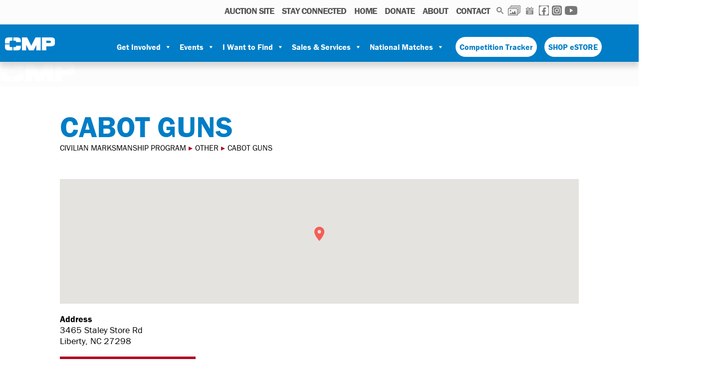

--- FILE ---
content_type: text/css
request_url: https://thecmp.org/wp-content/themes/the-cmp-wyo/styles/main.css?ver=1757432130
body_size: 17313
content:
/*! Theme Information ==========================================================
Theme Name: WEC Base
Author: Michael Launer - West Edge Colective
Description: Wonderful WordPress Theme By West Edge Colective
Version: 1.0.0

WEC Base is based on Underscores http://underscores.me/, (C) 2012-2015 Automattic, Inc.
*/
/* Reset =================================================== */
html, body, body div, span, object, iframe, h1, h2, h3, h4, h5, h6, p, blockquote, pre, abbr, address, cite, code, del, dfn, em, img, ins, kbd, q, samp, small, strong, sub, sup, var, b, i, dl, dt, dd, ol, ul, li, fieldset, form, label, legend, table, caption, tbody, tfoot, thead, tr, th, td, article, aside, figure, footer, header, hgroup, menu, nav, section, time, mark, audio, video {
  margin: 0;
  padding: 0;
  border: 0;
  outline: 0;
  font-size: 100%;
  vertical-align: baseline;
  background: transparent;
}

article, aside, figure, footer, header, hgroup, nav, section {
  display: block;
}

/* Variables =================================================== */
/* Mixins =================================================== */
/* Page =================================================== */
html {
  background: rgb(255, 255, 255);
  font-size: 62.5%;
  -webkit-overflow-scrolling: touch;
  -webkit-tap-highlight-color: #f3f5f6;
  -webkit-text-size-adjust: 100%;
  -ms-text-size-adjust: 100%;
}

body {
  margin: 0;
  padding: 0;
  width: 100%;
  font-family: franklin-gothic-urw, sans-serif;
  font-size: 16px;
  font-size: 1.6 rem;
  line-height: 1.6em;
  color: rgb(0, 0, 0);
  text-rendering: optimizeLegibility;
  -webkit-font-smoothing: antialiased;
  -moz-osx-font-smoothing: grayscale;
}

/* Typography =================================================== */
h1,
h2,
h3,
h4,
h5,
h6 {
  margin: 0;
  font-family: inherit;
  font-weight: bold;
  color: #007dc6;
  text-rendering: optimizelegibility;
}

h1 small,
h2 small {
  font-weight: normal;
  color: #bfbfbf;
}

h1,
.h1,
h2,
.h2 {
  margin: 0 auto;
  font-size: 40px;
  font-size: 4 rem;
  line-height: 1;
  color: #007dc6;
  text-transform: uppercase;
}

.page-title {
  max-width: 100%;
}

h3,
.h3 {
  margin: 0 auto 15px auto;
  font-size: 25px;
  font-size: 2.5 rem;
  line-height: 1;
  color: #007dc6;
  text-transform: uppercase;
}
@media (max-width: 480px) {
  h3,
  .h3 {
    margin: 0 auto 15px auto;
    font-size: 25px;
    font-size: 2.5 rem;
  }
}
@media (max-width: 992px) {
  h3,
  .h3 {
    margin: 0 auto 15px auto;
    font-size: 30px;
    font-size: 3 rem;
  }
}

h4,
.h4 {
  margin: 0 auto 20px auto;
  font-size: 20px;
  font-size: 2 rem;
  line-height: 1.2;
  color: #007dc6;
  text-transform: uppercase;
}

h5,
.h5 {
  font-size: 16px;
  font-size: 1.6 rem;
  margin: 0 auto 30px auto;
}

h6,
.h6 {
  margin: 0 auto 30px auto;
  font-size: 14px;
  font-size: 1.4 rem;
  font-weight: normal;
  letter-spacing: 1px;
  text-transform: uppercase;
}

hr {
  margin: 40px 0;
  height: 3px;
  border: none;
  background: #ededed;
}

p,
ol,
ul,
dl,
address {
  font-size: 18px;
  font-size: 1.8 rem;
  line-height: 1.25;
}

p {
  margin: 0 auto 20px auto;
}

small {
  font-size: 12px;
  font-size: 1.2 rem;
}

.site-content ul, .wp-editor ul {
  margin: 0 auto 20px auto;
  padding-left: 40px;
}
.site-content ul li, .wp-editor ul li {
  list-style: disc;
}
.site-content ol, .wp-editor ol {
  margin: 0 auto 30px auto;
  padding-left: 40px;
}
.site-content ol li, .wp-editor ol li {
  list-style: decimal;
}
.site-content ul.no-bullets, .wp-editor ul.no-bullets {
  margin: 0 0 30px 0;
  padding-left: 0;
}
.site-content ul.no-bullets li, .wp-editor ul.no-bullets li {
  list-style: none;
}

li ul,
li ol {
  margin: 0;
  font-size: 16px;
  font-size: 1.6 rem;
}

blockquote {
  margin: 0 0 20px 0;
  padding: 10px;
  -webkit-border-top-right-radius: 5px;
  -webkit-border-bottom-right-radius: 5px;
  -webkit-border-bottom-left-radius: 5px;
  -webkit-border-top-left-radius: 5px;
  -moz-border-radius-topright: 5px;
  -moz-border-radius-bottomright: 5px;
  -moz-border-radius-bottomleft: 5px;
  -moz-border-radius-topleft: 5px;
  border-top-right-radius: 5px;
  border-bottom-right-radius: 5px;
  border-bottom-left-radius: 5px;
  border-top-left-radius: 5px;
  -webkit-background-clip: padding-box;
  -moz-background-clip: padding;
  background-clip: padding-box;
  color: #fff;
  background: #2b96de;
  font-size: 33px;
  font-size: 3.3 rem;
  line-height: 1.25;
}
blockquote h1, blockquote h2, blockquote h3, blockquote h4, blockquote h5, blockquote h6, blockquote p {
  color: #fff;
  margin: 12px 0;
}
blockquote p {
  padding: 0 !important;
  font-size: 33px;
  font-size: 3.3 rem;
  line-height: 1.25;
}

q {
  quotes: none;
}

blockquote:before,
blockquote:after,
q:before,
q:after {
  content: "";
  content: none;
}

cite {
  font-style: normal;
}

dl,
dd {
  margin-bottom: 1.6em;
}

dt {
  font-weight: bold;
}

.dl-horizontal dt {
  float: left;
  clear: left;
  width: 20.25%;
  text-align: right;
}
.dl-horizontal dd {
  margin-left: 22.78%;
}

abbr[title] {
  border-bottom: none !important;
}

b, strong {
  font-weight: bold;
}

em {
  font-style: italic;
}

dfn {
  font-style: italic;
}

ins {
  background-color: #f3f5f6;
  color: rgb(0, 0, 0);
  text-decoration: none;
}

mark {
  background-color: #f3f5f6;
  color: rgb(0, 0, 0);
  font-style: italic;
  font-weight: bold;
}

pre,
code,
kbd,
samp {
  font-family: Monaco, Courier New, monospace;
  font-size: 14px;
  font-size: 1.4 rem;
  line-height: 1.6em;
}

pre {
  white-space: pre;
  white-space: pre-wrap;
  word-wrap: break-word;
}

sub,
sup {
  position: relative;
  font-size: 12px;
  font-size: 1.2 rem;
  line-height: 0;
  vertical-align: baselineheight;
}

sup {
  top: -0.5em;
}

sub {
  bottom: -0.25em;
}

/* Colour =================================================== */
a {
  text-decoration: none;
  color: #B00020;
}
a:hover {
  text-decoration: underline;
  color: #7d0017;
}
a:focus {
  outline: thin dotted;
  color: #7d0017;
}
a:hover, a:active {
  outline: 0;
}

/*::-moz-selection {
background-color : lighten($basecolor, 65%);
color : $basecolor;
text-shadow : none; }

::selection {
background-color : lighten($basecolor, 65%);
color : $basecolor;
text-shadow : none; }*/
.swatch {
  margin: 0 0 1.6em 0;
  padding: 0;
}

.swatch-row {
  display: block;
  margin: 0;
  padding: 0;
  width: 200px;
}

.swatch-row-one {
  background-color: rgb(0, 0, 0);
}

.swatch-row-two {
  background-color: rgb(255, 255, 255);
}

.swatch-row span {
  display: block;
  float: left;
  width: 50px;
  height: 50px;
}

.swatch-base span:nth-child(1) {
  background-color: hsla(211.7647058824, 15.8878504673%, 20.9803921569%, 0.9);
}

.swatch-base span:nth-child(2) {
  background-color: hsla(211.7647058824, 15.8878504673%, 20.9803921569%, 0.8);
}

.swatch-base span:nth-child(3) {
  background-color: hsla(211.7647058824, 15.8878504673%, 20.9803921569%, 0.7);
}

.swatch-base span:nth-child(4) {
  background-color: hsla(211.7647058824, 15.8878504673%, 20.9803921569%, 0.6);
}

.swatch-alert span:nth-child(1) {
  background-color: hsla(50.4, 80.6451612903%, 93.9215686275%, 0.9);
}

.swatch-alert span:nth-child(2) {
  background-color: hsla(50.4, 80.6451612903%, 93.9215686275%, 0.8);
}

.swatch-alert span:nth-child(3) {
  background-color: hsla(50.4, 80.6451612903%, 93.9215686275%, 0.7);
}

.swatch-alert span:nth-child(4) {
  background-color: hsla(50.4, 80.6451612903%, 93.9215686275%, 0.6);
}

.swatch-error span:nth-child(1) {
  background-color: hsla(2.4827586207, 66.2100456621%, 57.0588235294%, 0.9);
}

.swatch-error span:nth-child(2) {
  background-color: hsla(2.4827586207, 66.2100456621%, 57.0588235294%, 0.8);
}

.swatch-error span:nth-child(3) {
  background-color: hsla(2.4827586207, 66.2100456621%, 57.0588235294%, 0.7);
}

.swatch-error span:nth-child(4) {
  background-color: hsla(2.4827586207, 66.2100456621%, 57.0588235294%, 0.6);
}

.swatch-info span:nth-child(1) {
  background-color: hsla(200, 65.2173913043%, 90.9803921569%, 0.9);
}

.swatch-info span:nth-child(2) {
  background-color: hsla(200, 65.2173913043%, 90.9803921569%, 0.8);
}

.swatch-info span:nth-child(3) {
  background-color: hsla(200, 65.2173913043%, 90.9803921569%, 0.7);
}

.swatch-info span:nth-child(4) {
  background-color: hsla(200, 65.2173913043%, 90.9803921569%, 0.6);
}

.swatch-success span:nth-child(1) {
  background-color: hsla(120, 38.9830508475%, 53.7254901961%, 0.9);
}

.swatch-success span:nth-child(2) {
  background-color: hsla(120, 38.9830508475%, 53.7254901961%, 0.8);
}

.swatch-success span:nth-child(3) {
  background-color: hsla(120, 38.9830508475%, 53.7254901961%, 0.7);
}

.swatch-success span:nth-child(4) {
  background-color: hsla(120, 38.9830508475%, 53.7254901961%, 0.6);
}

.swatch-warning span:nth-child(1) {
  background-color: hsla(35.1, 95.2380952381%, 58.8235294118%, 0.9);
}

.swatch-warning span:nth-child(2) {
  background-color: hsla(35.1, 95.2380952381%, 58.8235294118%, 0.8);
}

.swatch-warning span:nth-child(3) {
  background-color: hsla(35.1, 95.2380952381%, 58.8235294118%, 0.7);
}

.swatch-warning span:nth-child(4) {
  background-color: hsla(35.1, 95.2380952381%, 58.8235294118%, 0.6);
}

/* Texture =================================================== */
.alert {
  margin-bottom: 1.6em;
  padding: 8px 35px 8px 14px;
  background-color: rgb(252, 248, 227);
  border: 1px solid #f2e187;
  -webkit-border-top-right-radius: 2px;
  -webkit-border-bottom-right-radius: 0;
  -webkit-border-bottom-left-radius: 0;
  -webkit-border-top-left-radius: 0;
  -moz-border-radius-topright: 2px;
  -moz-border-radius-bottomright: 0;
  -moz-border-radius-bottomleft: 0;
  -moz-border-radius-topleft: 0;
  border-top-right-radius: 2px;
  border-bottom-right-radius: 0;
  border-bottom-left-radius: 0;
  border-top-left-radius: 0;
  -webkit-background-clip: padding-box;
  -moz-background-clip: padding;
  background-clip: padding-box;
  font-family: franklin-gothic-urw, sans-serif;
  font-size: 14px;
  font-size: 1.4 rem;
  color: #9c8611;
}
.alert .alert-heading {
  color: inherit;
}
.alert .close {
  position: relative;
  top: -2px;
  right: -21px;
  float: right;
  font-size: 21px;
  font-size: 2.1 rem;
  font-weight: bold;
  line-height: 18px;
  color: inherit;
}

.alert-success {
  background-color: #c5e6c5;
  border-color: #a2d6a2;
  color: #347834;
}

.alert-warning {
  background-color: #fee7c7;
  border-color: #fcd296;
  color: #c17305;
}

.alert-error {
  background-color: #f4cac8;
  border-color: #eba19e;
  color: rgb(218, 79, 73);
}

.alert-inverse {
  background-color: rgb(65, 65, 65);
  border-color: rgb(0, 0, 0);
  color: rgb(255, 255, 255);
}

.alert-block {
  padding-top: 14px;
  padding-bottom: 14px;
}
.alert-block .alert-heading {
  margin-bottom: 0.2em;
  font-size: inherit;
  font-weight: bold;
}
.alert-block > p,
.alert-block > ul {
  margin-bottom: 0;
}
.alert-block p + p {
  margin-top: 5px;
}

.badge {
  padding: 1px 9px 2px;
  font-size: 12px;
  font-size: 1.2 rem;
  font-weight: bold;
  white-space: nowrap;
  color: gray;
  background-color: #e6e6e6;
  -webkit-border-top-right-radius: 9px;
  -webkit-border-bottom-right-radius: 0;
  -webkit-border-bottom-left-radius: 0;
  -webkit-border-top-left-radius: 0;
  -moz-border-radius-topright: 9px;
  -moz-border-radius-bottomright: 0;
  -moz-border-radius-bottomleft: 0;
  -moz-border-radius-topleft: 0;
  border-top-right-radius: 9px;
  border-bottom-right-radius: 0;
  border-bottom-left-radius: 0;
  border-top-left-radius: 0;
  -webkit-background-clip: padding-box;
  -moz-background-clip: padding;
  background-clip: padding-box;
  -webkit-transition: background-color 0.25s 0 linear;
  -moz-transition: background-color 0.25s 0 linear;
  -ms-transition: background-color 0.25s 0 linear;
  -o-transition: background-color 0.25s 0 linear;
  transition: background-color 0.25s 0 linear;
}
.badge:hover {
  color: gray;
  text-decoration: none;
  cursor: pointer;
}

.badge-error {
  background-color: rgb(218, 79, 73);
  color: rgb(255, 255, 255);
}
.badge-error:hover {
  background-color: #9d2520;
  color: rgb(255, 255, 255);
}

.badge-warning {
  background-color: rgb(250, 167, 50);
  color: rgb(255, 255, 255);
}
.badge-warning:hover {
  background-color: #c17305;
  color: rgb(255, 255, 255);
}

.badge-success {
  background-color: rgb(91, 183, 91);
  color: rgb(255, 255, 255);
}
.badge-success:hover {
  background-color: #347834;
  color: rgb(255, 255, 255);
}

.badge-info {
  background-color: rgb(217, 237, 247);
  color: #247fad;
}
.badge-info:hover {
  background-color: #85c5e5;
}

.badge-inverse {
  background-color: rgb(65, 65, 65);
  color: rgb(255, 255, 255);
}
.badge-inverse:hover {
  background-color: #0e0e0e;
  color: rgb(255, 255, 255);
}

.well {
  min-height: 21px;
  padding: 11px;
  margin-bottom: 1.6em;
  background-color: #f3f5f6;
  border: 1px solid #b8c1cb;
  -webkit-border-top-right-radius: 4px;
  -webkit-border-bottom-right-radius: 0;
  -webkit-border-bottom-left-radius: 0;
  -webkit-border-top-left-radius: 0;
  -moz-border-radius-topright: 4px;
  -moz-border-radius-bottomright: 0;
  -moz-border-radius-bottomleft: 0;
  -moz-border-radius-topleft: 0;
  border-top-right-radius: 4px;
  border-bottom-right-radius: 0;
  border-bottom-left-radius: 0;
  border-top-left-radius: 0;
  -webkit-background-clip: padding-box;
  -moz-background-clip: padding;
  background-clip: padding-box;
  -webkit-box-shadow: inset 0 1px 10px #d6dbe1;
  -moz-box-shadow: inset 0 1px 10px #d6dbe1;
  box-shadow: inset 0 1px 10px #d6dbe1;
}
.well p:last-child {
  margin-bottom: 0;
}

.well-large {
  padding: 22px;
}

.well-small {
  padding: 6px;
  -webkit-border-top-right-radius: 2px;
  -webkit-border-bottom-right-radius: 0;
  -webkit-border-bottom-left-radius: 0;
  -webkit-border-top-left-radius: 0;
  -moz-border-radius-topright: 2px;
  -moz-border-radius-bottomright: 0;
  -moz-border-radius-bottomleft: 0;
  -moz-border-radius-topleft: 0;
  border-top-right-radius: 2px;
  border-bottom-right-radius: 0;
  border-bottom-left-radius: 0;
  border-top-left-radius: 0;
  -webkit-background-clip: padding-box;
  -moz-background-clip: padding;
  background-clip: padding-box;
}

/* Generic WEC Normalizations ================================= */
a {
  transition: all 0.3s ease;
}

a,
a:active,
a:focus,
a:hover {
  outline: 0;
}

a:focus {
  outline: lightgreen solid 2px;
}

.content:after,
.group:after {
  content: "";
  display: table;
  clear: both;
}

.wp-caption {
  background: #fff;
  border: 1px solid #cccccc;
  padding: 5px 3px 10px;
  text-align: center;
  clear: both;
}

.gallery-caption,
.wp-caption-text {
  font-size: 12px;
  line-height: 1.5em;
  margin: 0;
  padding: 0 4px 5px;
}

#tinymce {
  overflow: visible !important;
  padding: 1px 0 !important;
  margin: 9px 10px;
}

.screen-reader-text {
  text-indent: 100%;
  white-space: nowrap;
  overflow: hidden;
  display: block;
  width: 1px;
  height: 1px;
  margin-bottom: 0;
}

.screen-reader-text:focus {
  text-indent: 0;
}

.post-nav {
  display: flex;
  justify-content: center;
}
.post-nav .wp-pagenavi a,
.post-nav .wp-pagenavi span {
  border: none;
  color: #B00020;
}

.links_sc {
  margin: 0 auto;
}

.search-form,
.searchandfilter {
  width: 100%;
}
.search-form label,
.searchandfilter label {
  width: 100%;
  margin-bottom: 0;
}
.search-form label input.search-field,
.searchandfilter label input.search-field {
  line-height: 28px;
  padding: 6px 10px;
  margin-bottom: 10px;
  -webkit-appearance: none;
  -moz-appearance: none;
  appearance: none;
}
.search-form input[type=text],
.search-form select,
.searchandfilter input[type=text],
.searchandfilter select {
  line-height: 28px;
  padding: 6px 10px;
  margin-bottom: 10px;
  -webkit-appearance: none;
  -moz-appearance: none;
  appearance: none;
  height: 41px;
}
.search-form .search-submit,
.search-form input[type=submit],
.searchandfilter .search-submit,
.searchandfilter input[type=submit] {
  -webkit-appearance: none;
  -moz-appearance: none;
  appearance: none;
  width: 100%;
  padding: 6px 10px;
  margin-bottom: 0;
  font-size: 28px;
  font-size: 2.8 rem;
  line-height: 28px;
  color: #fff;
  text-align: center;
  vertical-align: middle;
  background-color: #B00020;
  text-transform: uppercase;
  cursor: pointer;
  outline: 0;
  font-weight: bold;
  border: none;
  box-sizing: border-box;
}
.search-form .search-submit:after,
.search-form input[type=submit]:after,
.searchandfilter .search-submit:after,
.searchandfilter input[type=submit]:after {
  content: url("../images/button-arrow-white.png");
  width: 8px;
  height: 10px;
  float: right;
  margin: 0 10px 0 0;
}
.search-form .search-submit:hover,
.search-form input[type=submit]:hover,
.searchandfilter .search-submit:hover,
.searchandfilter input[type=submit]:hover {
  color: #B00020;
  background: #fff;
  text-decoration: none;
}
.search-form .search-submit:hover:after,
.search-form input[type=submit]:hover:after,
.searchandfilter .search-submit:hover:after,
.searchandfilter input[type=submit]:hover:after {
  content: url("../images/button-arrow-red.png");
}

.searchandfilter > div {
  margin: 0;
  max-width: 100%;
}
.searchandfilter > div ul {
  margin-left: 0;
  padding-left: 0;
}

.tribe-common--breakpoint-medium.tribe-events .tribe-events-l-container {
  padding-top: 0;
  padding-bottom: 0;
  padding-right: 0;
  padding-left: 0;
}

.tribe-common ul,
.tribe-common ol,
.tribe-common .tribe-events-sub-nav,
.tribe-events-single ul,
.tribe-events-single ol,
.tribe-events-single .tribe-events-sub-nav,
.tribe-events-c-breadcrumbs ul,
.tribe-events-c-breadcrumbs ol,
.tribe-events-c-breadcrumbs .tribe-events-sub-nav {
  margin: 0;
  padding-left: 0;
}
.tribe-common ul li,
.tribe-common ol li,
.tribe-common .tribe-events-sub-nav li,
.tribe-events-single ul li,
.tribe-events-single ol li,
.tribe-events-single .tribe-events-sub-nav li,
.tribe-events-c-breadcrumbs ul li,
.tribe-events-c-breadcrumbs ol li,
.tribe-events-c-breadcrumbs .tribe-events-sub-nav li {
  list-style: none;
}

.tribe-common .tribe-common-c-btn,
.tribe-common a.tribe-common-c-btn {
  background-color: #B00020;
}
.tribe-common .tribe-common-c-btn:hover,
.tribe-common a.tribe-common-c-btn:hover {
  background-color: #ff1741;
}

.tribe-events .tribe-events-c-ical__link {
  border-color: #B00020;
  color: #B00020;
}
.tribe-events .tribe-events-c-ical__link:hover {
  background-color: #B00020;
  color: #fff;
}

.tribe-common .tribe-common-c-svgicon,
.tribe-events-event-meta a, .tribe-events-event-meta a:visited,
.tribe-events-cal-links .tribe-events-gcal, .tribe-events-cal-links .tribe-events-ical {
  color: #B00020;
}

.tribe-events-content .swp_social_panel {
  display: none;
}

.tribe-events-schedule {
  margin: 0;
  display: none;
}

@media (min-width: 768px) {
  .tribe-events-schedule {
    margin: 0;
  }
}
.tribe-events-cal-links .tribe-events-gcal, .tribe-events-cal-links .tribe-events-ical {
  padding-left: 0;
}

.tribe-common--breakpoint-medium.tribe-events .tribe-events-c-breadcrumbs,
.tribe-events-pro-map__event-datetime-wrapper,
.tribe-events-start-time-label,
.tribe-events-c-top-bar__nav-list,
.tribe-events .tribe-events-calendar-month__calendar-event-datetime > * {
  display: none;
}

.jvectormap-tip h1, .jvectormap-tip h2, .jvectormap-tip h3 {
  font-size: 30px;
}

.aligncenter,
.alignleft,
.alignright {
  margin: 0 auto 20px;
}

/* Elements =================================================== */
img {
  *width: inherit;
  max-width: 94%;
  height: auto;
  border: 0;
  display: block;
  border: solid 1px rgb(45, 53, 62);
}

.site-main .wp-block-image img,
.site-main img.aligncenter,
.site-main img.alignleft,
.site-main img.alignright,
.site-main img.size-full {
  -webkit-box-shadow: -13px -13px 0 #007dc6;
  -moz-box-shadow: -13px -13px 0 #007dc6;
  box-shadow: -13px -13px 0 #007dc6;
  margin: 23px 0 30px 13px;
  width: 96%;
}
.site-main .size-full img,
.site-main .size-large img {
  margin: 0 auto 25px;
}
.site-main .wp-block-image figure.alignleft,
.site-main .wp-block-image figure.alignright {
  float: none;
  display: block;
}
.site-main .wp-block-image figure.alignleft img,
.site-main .wp-block-image figure.alignright img {
  margin: 0 auto 25px;
  display: block;
}
.site-main .wp-block-image figure.aligncenter {
  text-align: center;
}
.site-main figcaption {
  padding: 0 15px;
  font-style: italic;
}

.gallery {
  margin: 0 auto 25px;
  display: flex;
  flex-wrap: wrap;
}
.gallery .gallery-item {
  padding: 10px;
}

/**
 * Toggle Switch Globals
 *
 * All switches should take on the class `c-hamburger` as well as their
 * variant that will give them unique properties. This class is an overview
 * class that acts as a reset for all versions of the icon.
 */
.c-hamburger {
  display: block;
  position: relative;
  overflow: hidden;
  margin: 0;
  padding: 0;
  width: 50px;
  height: 50px;
  font-size: 0;
  text-indent: -9999px;
  -webkit-appearance: none;
  -moz-appearance: none;
  appearance: none;
  box-shadow: none;
  border-radius: none;
  border: none;
  cursor: pointer;
  transition: background 0.3s;
}

.c-hamburger:focus {
  outline: none;
}

.c-hamburger span {
  display: block;
  position: absolute;
  top: 22.5px;
  left: 0;
  right: 0;
  height: 5px;
  background: #B00020;
}

.c-hamburger span::after,
.c-hamburger span::before {
  position: absolute;
  display: block;
  left: 0;
  width: 100%;
  height: 5px;
  background-color: #B00020;
  content: "";
}

.c-hamburger span::before {
  top: -11px;
}

.c-hamburger span::after {
  bottom: -11px;
}

/**
 * Hamburger to "x" (htx). Takes on a hamburger shape, bars slide
 * down to center and transform into an "x".
 */
.c-hamburger--htx {
  background-color: transparent;
}

.c-hamburger--htx span {
  transition: background 0s 0.3s;
}

.c-hamburger--htx span::after,
.c-hamburger--htx span::before {
  transition-duration: 0.3s, 0.3s;
  transition-delay: 0.3s, 0s;
}

.c-hamburger--htx span::before {
  transition-property: top, transform;
}

.c-hamburger--htx span::after {
  transition-property: bottom, transform;
}

/* active state, i.e. menu open */
.toggled .c-hamburger--htx {
  background-color: transparent;
}

.toggled .c-hamburger--htx span {
  background: none;
}

.toggled .c-hamburger--htx span::before {
  top: 0;
  transform: rotate(45deg);
  background-color: #B00020;
}

.toggled .c-hamburger--htx span::after {
  bottom: 0;
  transform: rotate(-45deg);
  background-color: #B00020;
}

.toggled .c-hamburger--htx span::after,
.toggled .c-hamburger--htx span::before {
  transition-delay: 0s, 0.3s;
}

@media only screen and (max-width: 1024px) {
  .menu,
  .sub-menu {
    margin: 0;
    padding: 0;
  }
  .menu-item,
  .sub-menu,
  .dropdown-icon {
    border: 0 solid;
    border-color: #fff;
  }
  .menu .menu-item {
    display: flex;
    flex-wrap: wrap;
    justify-content: space-between;
  }
  .menu .menu-item.has-children .dropdown-panel {
    display: block;
  }
  .menu .menu-item.has-children .dropdown-panel .menu-item {
    background-color: #F5F5F5;
  }
  .menu .menu-item.has-children .dropdown-panel .menu-item a {
    color: #000;
  }
  .menu .menu-item:not(:last-child) {
    border-width: 0 0 1px;
    border-color: #fff;
  }
  .menu .menu-item a {
    padding: 5px 15px;
    display: flex;
    justify-content: space-between;
    width: 90%;
    box-sizing: border-box;
    color: #fff;
  }
  .menu .menu-item a:hover {
    text-decoration: none;
  }
  .menu .menu-item .dropdown-icon {
    width: 10%;
    box-sizing: border-box;
  }
  .menu .sub-menu .menu-item {
    display: none;
  }
  .menu .menu-item:hover, .menu .menu-item:active, .menu .menu-item:focus {
    background-color: #000;
  }
  .menu .menu-item:hover .dropdown-icon:after, .menu .menu-item:active .dropdown-icon:after, .menu .menu-item:focus .dropdown-icon:after {
    transform: rotate(45deg);
  }
  .menu .menu-item:hover .dropdown-panel,
  .menu .menu-item:hover .dropdown-panel-inner, .menu .menu-item:active .dropdown-panel,
  .menu .menu-item:active .dropdown-panel-inner, .menu .menu-item:focus .dropdown-panel,
  .menu .menu-item:focus .dropdown-panel-inner {
    width: 100%;
  }
  .menu .menu-item:hover .sub-menu, .menu .menu-item:active .sub-menu, .menu .menu-item:focus .sub-menu {
    display: block;
  }
  .menu .menu-item:hover .sub-menu .menu-item, .menu .menu-item:active .sub-menu .menu-item, .menu .menu-item:focus .sub-menu .menu-item {
    display: block;
  }
  .menu .dropdown-icon {
    padding: 0;
    margin: 0;
    border-width: 0 0 0 1px;
    border-color: #fff;
  }
  .menu .dropdown-icon:after {
    content: "+";
    display: block;
    width: 100%;
    height: 100%;
    text-align: center;
    transition: transform 0.25s ease-in-out;
    line-height: 40px;
    color: #fff;
  }
  .menu .page-item-203 {
    display: none !important;
  }
}
/* Forms =================================================== */
form {
  margin: 0 auto 1.6em auto;
}
form fieldset {
  margin-bottom: 1.6em;
  padding: 0;
  border-width: 0;
}
form legend {
  display: block;
  width: 100%;
  margin-bottom: 3.2em;
  *margin-left: -7px;
  padding: 0;
  color: rgb(0, 0, 0);
  border: 0;
  border-bottom: 1px solid #8c9bab;
  white-space: normal;
}
form legend small {
  font-size: 14px;
  font-size: 1.4 rem;
  color: #bfbfbf;
}
form p {
  margin-bottom: 0.8em;
}
form ul {
  list-style-type: none;
  margin: 0 0 1.6em 0;
  padding: 0;
}
form br {
  display: none;
}

label,
input,
button,
select,
textarea {
  font-size: 14px;
  font-size: 1.4 rem;
  vertical-align: baseline;
  *vertical-align: middle;
}

input,
button,
select,
textarea {
  font-family: franklin-gothic-urw, sans-serif;
  -webkit-box-sizing: border-box;
  -moz-box-sizing: border-box;
  -ms-box-sizing: border-box;
  box-sizing: border-box;
}

label {
  display: block;
  margin-bottom: 0.2em;
  font-weight: bold;
  color: rgb(0, 0, 0);
  cursor: pointer;
}
label input,
label textarea,
label select {
  display: block;
}

input,
textarea,
select {
  display: inline-block;
  width: 100%;
  padding: 4px;
  margin-bottom: 0.4em;
  background-color: rgb(255, 255, 255);
  border: 1px solid #8c9bab;
  color: rgb(0, 0, 0);
}
input:hover,
textarea:hover,
select:hover {
  border-color: #586879;
}

.input-mini {
  width: 60px;
}

.input-small {
  width: 90px;
}

input[type=image],
input[type=checkbox],
input[type=radio] {
  width: auto;
  height: auto;
  padding: 0;
  margin: 3px 0;
  *margin-top: 0;
  line-height: normal;
  cursor: pointer;
  -webkit-border-radius: 0;
  -moz-border-radius: 0;
  border-radius: 0;
  border: 0 \9 ;
}

input[type=checkbox],
input[type=radio] {
  -webkit-box-sizing: border-box;
  -moz-box-sizing: border-box;
  -ms-box-sizing: border-box;
  box-sizing: border-box;
  padding: 0;
  *width: 13px;
  *height: 13px;
}

input[type=image] {
  border: 0;
  -webkit-box-shadow: none;
  -moz-box-shadow: none;
  box-shadow: none;
}

input[type=file] {
  width: auto;
  padding: initial;
  line-height: initial;
  border: initial;
  background-color: transparent;
  background-color: initial;
  -webkit-box-shadow: none;
  -moz-box-shadow: none;
  box-shadow: none;
}

input[type=button],
input[type=reset],
input[type=submit] {
  width: auto;
  height: auto;
  cursor: pointer;
  *overflow: visible;
}

select,
input[type=file] {
  height: 34px;
  *margin-top: 4px;
  line-height: 34px;
}

select {
  width: auto;
  background-color: rgb(255, 255, 255);
  font-size: 13px;
  font-size: 1.3 rem;
}

select[multiple],
select[size] {
  height: auto;
}

textarea {
  resize: vertical;
  overflow: auto;
  height: auto;
  overflow: auto;
  vertical-align: top;
}

input[type=hidden] {
  display: none;
}

.radio,
.checkbox {
  padding-left: 18px;
  font-weight: normal;
}

.radio input[type=radio],
.checkbox input[type=checkbox] {
  float: left;
  margin-left: -18px;
}

.radio.inline,
.checkbox.inline {
  display: inline-block;
  padding-top: 5px;
  margin-bottom: 0;
  vertical-align: middle;
}

.radio.inline + .radio.inline,
.checkbox.inline + .checkbox.inline {
  margin-left: 10px;
}

input[disabled],
select[disabled],
textarea[disabled],
input[readonly],
select[readonly],
textarea[readonly] {
  -webkit-opacity: 0.5;
  -moz-opacity: 0.5;
  opacity: 0.5;
  cursor: not-allowed;
}

input:focus,
textarea:focus {
  border-color: rgb(45, 53, 62), 40%;
  outline: 0;
  outline: thin dotted \9 ;
}

input[type=file]:focus,
input[type=radio]:focus,
input[type=checkbox]:focus,
select:focus {
  -webkit-box-shadow: none;
  -moz-box-shadow: none;
  box-shadow: none;
}

::-webkit-input-placeholder {
  font-size: 14px;
  font-size: 1.4 rem;
}

input:-moz-placeholder {
  font-size: 14px;
  font-size: 1.4 rem;
}

.help-block,
.help-inline {
  color: gray;
}

.help-block {
  display: block;
  margin-bottom: 0.8em;
}

.help-inline {
  display: inline-block;
  vertical-align: middle;
  padding-left: 5px;
}

.form-inline input,
.form-inline textarea,
.form-inline select {
  display: inline-block;
  margin-bottom: 0;
}

.form-inline label {
  display: inline-block;
}

.form-inline .radio,
.form-inline .checkbox,
.form-inline .radio {
  padding-left: 0;
  margin-bottom: 0;
  vertical-align: middle;
}

.form-inline .radio input[type=radio],
.form-inline .checkbox input[type=checkbox] {
  float: left;
  margin-left: 0;
  margin-right: 3px;
}

.form-search input,
.form-search textarea,
.form-search select {
  display: inline-block;
  margin-bottom: 0;
}

.form-search .search-query {
  padding-left: 14px;
  padding-right: 14px;
  margin-bottom: 0;
  -webkit-border-radius: 14px;
  -moz-border-radius: 14px;
  border-radius: 14px;
}

.form-search label {
  display: inline-block;
}

.form-search .radio,
.form-search .checkbox,
.form-inline .radio {
  padding-left: 0;
  margin-bottom: 0;
  vertical-align: middle;
}

.form-search .radio input[type=radio],
.form-search .checkbox input[type=checkbox] {
  float: left;
  margin-left: 0;
  margin-right: 3px;
}

.site-main .gform_confirmation_wrapper,
.site-main .gform_wrapper {
  background-color: #e0e0e0;
  padding: 20px 25px;
  margin-bottom: 25px;
  -webkit-box-shadow: 3px 3px 6px rgba(0, 0, 0, 0.15);
  -moz-box-shadow: 3px 3px 6px rgba(0, 0, 0, 0.15);
  box-shadow: 3px 3px 6px rgba(0, 0, 0, 0.15);
}
.site-main .gform_confirmation_wrapper input,
.site-main .gform_confirmation_wrapper label,
.site-main .gform_confirmation_wrapper select,
.site-main .gform_confirmation_wrapper textarea,
.site-main .gform_wrapper input,
.site-main .gform_wrapper label,
.site-main .gform_wrapper select,
.site-main .gform_wrapper textarea {
  border: 0;
}
.site-main .gform_confirmation_wrapper ::-webkit-input-placeholder,
.site-main .gform_wrapper ::-webkit-input-placeholder {
  /* Chrome/Opera/Safari */
  color: #95989A;
}
.site-main .gform_confirmation_wrapper ::-moz-placeholder,
.site-main .gform_wrapper ::-moz-placeholder {
  /* Firefox 19+ */
  color: #95989A;
}
.site-main .gform_confirmation_wrapper :-ms-input-placeholder,
.site-main .gform_wrapper :-ms-input-placeholder {
  /* IE 10+ */
  color: #95989A;
}
.site-main .gform_confirmation_wrapper :-moz-placeholder,
.site-main .gform_wrapper :-moz-placeholder {
  /* Firefox 18- */
  color: #95989A;
}
.site-main #gform_2 #field_2_1 .gfield_label {
  display: block;
}

/* Google Sheets Product Form - Quantity Field Styling */
.gform_wrapper .google-sheets-product-form .product-quantity-field {
  display: flex !important;
  align-items: center;
  flex-direction: row;
}
.gform_wrapper .google-sheets-product-form .product-quantity-field .ginput_container {
  order: 1;
  margin-right: 15px;
  width: auto;
  min-width: 120px;
}
.gform_wrapper .google-sheets-product-form .product-quantity-field .ginput_container select {
  min-width: 120px;
  width: 120px;
}
.gform_wrapper .google-sheets-product-form .product-quantity-field .gfield_label {
  order: 2;
  margin: 0;
  flex: 1;
}
.gform_wrapper .google-sheets-product-form .product-quantity-field .gfield_description {
  order: 3;
  margin-left: 10px;
}
.gform_wrapper .google-sheets-product-form .out-of-stock-product .ginput_container {
  opacity: 0.7;
}
.gform_wrapper .google-sheets-product-form .no-longer-available-product .ginput_container {
  opacity: 0.5;
}
.gform_wrapper .google-sheets-product-form .no-longer-available-product .gfield_label {
  text-decoration: line-through;
  color: #999;
}

/* Buttons =================================================== */
.wp-block-button a,
.btn a,
a.btn,
.gform_button,
.comment-reply-link,
input.submit {
  display: inline-block;
  *display: inline;
  /* IE7 inline-block hack */
  *zoom: 1;
  padding: 5px 10px;
  margin-bottom: 0;
  font-weight: bold;
  font-family: franklin-gothic-urw, sans-serif;
  font-size: 22px;
  font-size: 2.2 rem;
  line-height: 28px;
  color: #fff;
  text-align: center;
  vertical-align: middle;
  text-transform: uppercase;
  cursor: pointer;
  background-color: #B00020;
  border-radius: 0 !important;
  -webkit-appearance: none;
  -moz-appearance: none;
  appearance: none;
}
.wp-block-button a:after,
.btn a:after,
a.btn:after,
.gform_button:after,
.comment-reply-link:after,
input.submit:after {
  content: url(../images/button-arrow-white.png);
  width: 8px;
  height: 24px;
  float: right;
  margin: 2px 10px 0 0;
}
.wp-block-button a:hover,
.btn a:hover,
a.btn:hover,
.gform_button:hover,
.comment-reply-link:hover,
input.submit:hover {
  background: #818081;
  text-decoration: none;
}

.comment-reply-link {
  font-size: 18px;
  font-size: 1.8 rem;
  padding: 3px 7px;
  margin-bottom: 20px;
}

/* Tables =================================================== */
table {
  width: 100%;
  margin: 0 auto;
  margin-bottom: 1.6em;
  border-collapse: collapse;
  border-spacing: 0;
  background-color: transparent;
}
table th,
table td {
  padding: 8px;
  vertical-align: top;
  border-top: 1px solid #8c9bab;
  font-size: 14px;
  font-size: 1.4 rem;
  line-height: 1.6em;
  text-align: left;
}
table th {
  font-weight: bold;
}
table thead th {
  vertical-align: bottom;
}
table colgroup + thead tr:first-child th,
table colgroup + thead tr:first-child td,
table thead:first-child tr:first-child th,
table thead:first-child tr:first-child td {
  border-top: 0;
}
table tbody + tbody {
  border-top: 2px solid #8c9bab;
}
table tbody tr td,
table tbody tr th {
  -webkit-transition: background-color 0.25s 0 linear;
  -moz-transition: background-color 0.25s 0 linear;
  -ms-transition: background-color 0.25s 0 linear;
  -o-transition: background-color 0.25s 0 linear;
  transition: background-color 0.25s 0 linear;
}
.table-condensed th,
.table-condensed td {
  padding: 4px 5px;
}

.table-bordered {
  border: 1px solid #8c9bab;
  border-left: 0;
  border-collapse: separate;
  *border-collapse: collapsed;
}
.table-bordered th,
.table-bordered td {
  border-left: 1px solid #8c9bab;
}
.table-bordered thead:first-child tr:first-child th,
.table-bordered tbody:first-child tr:first-child th,
.table-bordered tbody:first-child tr:first-child td {
  border-top: 0;
}

.table-striped tbody tr:nth-child(odd) td,
.table-striped tbody tr:nth-child(odd) th {
  background-color: #c7ced6;
}

/* page =================================================== */
#mobile-nav {
  display: none;
}
#mobile-nav ul {
  padding-left: 20px;
}
#mobile-nav ul ul {
  display: none;
}

.utility-nav,
.network-nav {
  display: none;
}

.bread-crumb {
  text-transform: uppercase;
  margin-bottom: 20px;
  display: block;
}
.bread-crumb a {
  color: #000;
}
.bread-crumb .triangle {
  color: #B00020;
  margin: 0 5px;
}

.bread-crumb,
.page-title {
  margin: 0 auto;
}

.alert-box {
  background: red;
  padding: 5px 20px;
}
.alert-box .alert-box-inner {
  max-width: 1120px;
  margin: 0 auto;
}
.alert-box .alert-box-inner p,
.alert-box .alert-box-inner h1,
.alert-box .alert-box-inner h2,
.alert-box .alert-box-inner h3,
.alert-box .alert-box-inner h4,
.alert-box .alert-box-inner h5,
.alert-box .alert-box-inner h6 {
  color: #fff;
  margin-bottom: 0;
}
.alert-box .alert-box-inner p a,
.alert-box .alert-box-inner h1 a,
.alert-box .alert-box-inner h2 a,
.alert-box .alert-box-inner h3 a,
.alert-box .alert-box-inner h4 a,
.alert-box .alert-box-inner h5 a,
.alert-box .alert-box-inner h6 a {
  color: yellow;
}

.header {
  background-color: #FCFCFC;
  padding: 10px;
  position: relative;
  z-index: 100;
}
.header .menu-toggle-box {
  float: right;
  padding: 25px;
  position: absolute;
  z-index: 100;
  top: 0;
  right: 0;
}
.header .screen-reader-text-main-nav {
  color: #000;
}

.site-branding-outer {
  position: absolute;
  top: 18px;
  left: 20px;
  height: 40px;
  width: 150px;
  z-index: 100;
}

.site-branding .site-title {
  margin: 0 auto 10px;
}
.site-branding .site-title a {
  display: block;
  width: 150px;
  height: 40px;
  background: url("../images/logo2025.png");
  background-size: contain;
  background-repeat: no-repeat;
  text-indent: 100%;
  white-space: nowrap;
  overflow: hidden;
}
.site-branding .site-title .logo {
  display: inline;
  width: 150px;
  height: 40px;
  background: url("../images/logo2025.png");
  background-size: contain;
  background-repeat: no-repeat;
  background-size: 80px 80px;
  text-indent: 100%;
  white-space: nowrap;
  overflow: hidden;
}

.site-branding-right .site-title-right {
  margin: 0 auto 10px;
}
.site-branding-right .site-title-right a {
  display: block;
  width: 150px;
  height: 40px;
  background: url("../images/logo2025white.png");
  background-size: contain;
  background-repeat: no-repeat;
  text-indent: 100%;
  white-space: nowrap;
  overflow: hidden;
}
.site-branding-right .site-title-right .logo {
  display: inline;
  width: 150px;
  height: 40px;
  background: url("../images/logo2025.png");
  background-size: contain;
  background-repeat: no-repeat;
  background-size: 80px 80px;
  text-indent: 100%;
  white-space: nowrap;
  overflow: hidden;
}

.main-menu {
  background-color: #007dc6;
  display: none;
}

.toggled .main-menu {
  display: block;
}

li.mega-menu-item.ct-menu-item > a.mega-menu-link {
  color: #007dc6 !important;
  background: #fff !important;
  border-radius: 20px !important;
  margin-left: 15px !important;
}

li.mega-menu-item.shop-menu-item > a.mega-menu-link {
  color: #007dc6 !important;
  background: #fff !important;
  border-radius: 20px !important;
  margin-left: 15px !important;
}

@media only screen and (max-width: 1023px) {
  #mega-menu-wrap-menu-1 #mega-menu-menu-1 > li.mega-menu-item.shop-menu-item {
    margin: 5px 0 !important;
  }
}
@media only screen and (min-width: 1024px) and (max-width: 1170px) {
  li#mega-menu-item-108145, li#mega-menu-item-108145 a,
  li#mega-menu-item-103613, li#mega-menu-item-103613 a,
  li#mega-menu-item-105527, li#mega-menu-item-105527 a {
    max-width: 128px !important;
    line-height: 20px !important;
    text-align: center !important;
  }
  li#mega-menu-item-91260, li#mega-menu-item-91260 a,
  li#mega-menu-item-100737, li#mega-menu-item-100737 a {
    max-width: 142px !important;
    line-height: 20px !important;
    text-align: center !important;
  }
}
@media only screen and (max-width: 1023px) {
  li#mega-menu-item-103613,
  li#mega-menu-item-108145,
  li#mega-menu-item-91260 {
    max-width: 98% !important;
  }
  .splash-thumb.cycle-slide.cycle-slide-active {
    z-index: 99 !important;
  }
}
li.mega-menu-item.search-red a {
  color: #B00020 !important;
  font-weight: bold !important;
}

.auction a,
.page-item-100506 a,
.page-item-108239 a,
.page-item-109959 a {
  color: #B00020 !important;
}

.bold-red {
  font-weight: bold;
  color: #B00020 !important;
}

.splash-header {
  min-width: 50%;
}

.has-splash-cycle .splash-cycle {
  background: linear-gradient(125.46deg, #1a2a3a 5.07%, #070e19 21.16%, #070e19 30.4%, #09223b 38.45%, #0c3552 46.65%, #0e4565 53.2%, #136280 58.27%, #24899d 66.32%, #3b9cad 66.99%, #4eabba 67.66%, #24899d 69.15%, #23849a 69.53%, #145375 73.76%, #0e4067 75.86%, #0e334e 79.43%, #0e2239 91.21%, #0e2239 95.08%, #13263a 96.25%, #1f2f3b 100%);
  z-index: 95;
}
.has-splash-cycle .splash-cycle .splash-slide {
  min-height: 550px;
  overflow: hidden;
  position: relative;
}
@media (max-width: 480px) {
  .has-splash-cycle .splash-cycle .splash-slide {
    min-height: 250px;
    height: 250px;
    background-size: contain;
    background-position: top center;
    background-repeat: no-repeat;
  }
}
@media (max-width: 767px) {
  .has-splash-cycle .splash-cycle .splash-slide {
    min-height: 350px;
    height: 350px;
    background-size: contain;
    background-position: top center;
    background-repeat: no-repeat;
  }
}
@media (min-width: 768px) {
  .has-splash-cycle .splash-cycle .splash-slide {
    background-size: contain;
    background-repeat: no-repeat;
    background-position: center center;
  }
}
@media (min-width: 1800px) {
  .has-splash-cycle .splash-cycle .splash-slide {
    background-size: cover;
    background-position: center center;
  }
}
.has-splash-cycle .splash-cycle .splash-slide .splash-content {
  padding: 50px 25px 100px;
  min-height: 500px;
  display: flex;
  /*flex-direction: column;
  justify-content: center;*/
  justify-content: flex-start; /* Align children to the left */
  align-items: flex-end; /* Align children to the bottom */
  position: relative;
  position: absolute;
}
.has-splash-cycle .splash-cycle .splash-slide .splash-content .splash-content-inner {
  background: rgba(255, 255, 255, 0.85);
  padding: 30px;
  max-width: 600px;
  /*margin: 0 auto;*/
  -webkit-box-shadow: -20px -20px 0 #007dc6;
  -moz-box-shadow: -20px -20px 0 #007dc6;
  box-shadow: -20px -20px 0 #007dc6;
}
@media (max-width: 480px) {
  .has-splash-cycle .splash-cycle .splash-slide .splash-content .splash-content-inner {
    box-shadow: none;
  }
}
.has-splash-cycle iframe {
  max-width: 100%;
}
@media (max-width: 480px) {
  .has-splash-cycle iframe {
    max-width: 320px;
  }
}
.has-splash-cycle .splash-controls {
  display: flex;
  justify-content: center;
  height: 75px;
  /*margin-top: -85px;*/
  position: relative;
  top: -130px;
  z-index: 99;
}
.has-splash-cycle .splash-controls .splash-control {
  width: 75px;
  height: 75px;
  background: url("../images/slider-arrows.png");
  display: block;
  margin: 0 10px;
}
.has-splash-cycle .splash-controls .splash-left {
  background-position: top left;
  width: 75px;
  transition: none;
}
.has-splash-cycle .splash-controls .splash-left:hover {
  background-position: bottom left;
  cursor: pointer;
}
.has-splash-cycle .splash-controls .splash-right {
  background-position: top right;
  width: 75px;
  transition: none;
}
.has-splash-cycle .splash-controls .splash-right:hover {
  background-position: bottom right;
  cursor: pointer;
}

* {
  -webkit-box-sizing: border-box;
  -moz-box-sizing: border-box;
  box-sizing: border-box;
}

#cycle-1 div {
  width: 100%;
}

#cycle-2 .cycle-slide {
  border: 3px solid #fff;
}

#slideshow-1, #slideshow-2 {
  width: 50%;
  max-width: 650px;
  margin: auto;
}

#slideshow-2 {
  margin-top: 10px;
}

.cycle-slideshow img {
  width: 100% !important;
  max-width: 100%;
  height: auto;
  display: block;
}

.splash-thumb {
  visibility: visible !important;
  position: relative !important;
  opacity: 1 !important;
}

.splash-thumb img {
  cursor: pointer;
}

.splash-thumb.cycle-slide.cycle-sentinel {
  display: none !important;
}

.mission-container {
  margin: 30px 0 0 0;
}

.youth-container {
  margin: 15px auto 0;
  padding: 0 0 10px 0;
  width: 100%;
}

.events-container {
  padding: 0 0 10px 0;
}

.safety-container {
  margin: 15px auto 0;
  width: 100%;
}

.latest-container {
  display: flex;
  flex-direction: row;
  padding: 0 30px;
}

.latest-container-two {
  display: flex;
  flex-direction: row;
  padding: 0;
}

img.ceo-update-img {
  border: 0;
  margin: 0 auto;
  height: auto;
  max-width: 100%;
  object-fit: cover; /* Ensures the image fills the set height */
}

/* Safari-specific CSS */
@media not all and (min-resolution: 0.001dpcm) and (min-device-pixel-ratio: 0) {
  @supports (-webkit-appearance: none) {
    img.ceo-update-img {
      height: auto; /* Ensures original height in Safari */
      object-fit: cover; /* Keeps image proportions within the flex container */
    }
  }
}
#comments svg.icon.icon-mail-reply {
  height: 0;
  width: 0;
}

.mission,
.youth,
.safety {
  align-items: flex-start;
  display: flex;
  flex-direction: row;
  justify-content: space-between;
}

.event {
  display: flex;
  flex-direction: row;
  justify-content: flex-start;
}

.mission-icon,
.safety-icon,
.event-icon,
.youth-icon {
  min-width: 75px;
  padding-right: 10px;
  padding-bottom: 10px;
}

.mission-content {
  color: #000 !important;
  font-weight: bold;
}

.content-area {
  background-size: cover;
  background-position: center;
}
.content-area .content-area-inner .site-main {
  padding: 20px;
  max-width: 1080px;
  margin: 0 auto;
}
.content-area .content-area-inner .site-main:after {
  content: "";
  display: table;
  clear: both;
}
.content-area .content-area-inner-white {
  background-color: #fff;
}
.content-area .content-area-inner-grey {
  background-color: #f5f5f5;
}
.content-area .content-area-inner-red {
  background-color: #007dc6;
}
.content-area .content-area-inner-90-white {
  background-color: rgba(255, 255, 255, 0.9);
}

.content-area-map #alllocationsmap {
  min-height: 580px;
}
.content-area-map #alllocationsmap .gm-style-iw-d h1,
.content-area-map #alllocationsmap .gm-style-iw-d h2,
.content-area-map #alllocationsmap .gm-style-iw-d h3,
.content-area-map #alllocationsmap .gm-style-iw-d h4,
.content-area-map #alllocationsmap .gm-style-iw-d h5,
.content-area-map #alllocationsmap .gm-style-iw-d h6,
.content-area-map #alllocationsmap .gm-style-iw-d p {
  margin-bottom: 0;
  text-align: center;
  font-weight: bold;
}
.content-area-map #alllocationsmap .gm-style-iw-d h4 {
  font-size: 20px;
  font-size: 2 rem;
  color: #707070;
}

.red_background {
  background-color: #007dc6;
}
.red_background .content-area-inner-white {
  background-color: #007dc6;
}
.red_background .content-area-inner-grey {
  background-color: #007dc6;
}
.red_background .content-area-inner a,
.red_background .content-area-inner h1,
.red_background .content-area-inner h2,
.red_background .content-area-inner h3,
.red_background .content-area-inner h4,
.red_background .content-area-inner h5,
.red_background .content-area-inner h6,
.red_background .content-area-inner li,
.red_background .content-area-inner p {
  color: #fff;
}
.red_background .content-area-inner .btn a,
.red_background .content-area-inner a.btn {
  color: #B00020;
  background-color: #fff;
}
.red_background .content-area-inner .btn a:after,
.red_background .content-area-inner a.btn:after {
  content: url("../images/button-arrow-red.png");
}
.red_background .content-area-inner .btn a:hover,
.red_background .content-area-inner a.btn:hover {
  color: #fff;
  background-color: #818081 !important;
}
.red_background .content-area-inner .btn a:hover:after,
.red_background .content-area-inner a.btn:hover:after {
  content: url("../images/button-arrow-white.png");
}

.parallax-bg {
  background-position: center;
  background-size: cover;
  background-attachment: fixed;
}
.parallax-bg .content-area-inner-grey,
.parallax-bg .content-area-inner-white {
  background: none;
}
.parallax-bg .parallax-content {
  background: #fff;
  -webkit-box-shadow: -20px -20px 0 #007dc6;
  -moz-box-shadow: -20px -20px 0 #007dc6;
  box-shadow: -20px -20px 0 #007dc6;
  margin: 80px auto;
  padding: 35px;
  max-width: 660px;
  box-sizing: border-box;
}

.content-area-red-transition,
.content-area-red-transition-white {
  border-top: 24px solid #007dc6;
}
.content-area-red-transition .content-area-inner .site-main,
.content-area-red-transition-white .content-area-inner .site-main {
  padding: 60px 20px 20px;
}

.content-area-red-transition-white {
  background-color: #fff;
}

#primary .site-main {
  padding: 20px;
  max-width: 1080px;
  margin: 0 auto;
}

.site-main-sidebar .sidebar .widget {
  background: url("../images/more-info-box-bg.png") #f5f5f5 no-repeat right bottom;
  -webkit-box-shadow: 3px 3px 6px rgba(0, 0, 0, 0.15);
  -moz-box-shadow: 3px 3px 6px rgba(0, 0, 0, 0.15);
  box-shadow: 3px 3px 6px rgba(0, 0, 0, 0.15);
  padding: 20px 30px 1px;
  margin-bottom: 25px;
  box-sizing: border-box;
}
.site-main-sidebar .sidebar .widget h2 {
  font-size: 22px;
  font-size: 2.2 rem;
}
.site-main-sidebar .sidebar .widget select {
  margin-bottom: 19px;
}
.site-main-sidebar .sidebar .widget form {
  margin-bottom: 0;
}
.site-main-sidebar .sidebar .widget .search-form,
.site-main-sidebar .sidebar .widget .searchandfilter {
  margin-bottom: 19px;
}
.site-main-sidebar .sidebar .widget .search-form .search-submit,
.site-main-sidebar .sidebar .widget .searchandfilter .search-submit {
  font-size: 20px;
  font-size: 2 rem;
}

.comments-area .comment-body {
  padding: 20px;
  -webkit-box-shadow: 0 1px 3px rgba(0, 0, 0, 0.25);
  -moz-box-shadow: 0 1px 3px rgba(0, 0, 0, 0.25);
  box-shadow: 0 1px 3px rgba(0, 0, 0, 0.25);
  background-color: #fff;
  margin-bottom: 20px;
}
.comments-area .vcard {
  display: flex;
  justify-content: flex-start;
}
.comments-area .vcard img {
  width: 50px;
  height: 50px;
  margin-right: 10px;
}
.comments-area .vcard b.fn,
.comments-area .vcard .says {
  margin: 10px 5px 0 0;
}
.comments-area .comment-list {
  padding: 0;
  margin: 0;
}
.comments-area .comment-list li {
  list-style: none;
}
.comments-area .comment-list .children {
  padding-left: 10px;
  border-left: 10px solid #B00020;
}

.rules {
  margin-bottom: 60px;
}

.rule {
  padding-top: 53px;
  position: relative;
  margin-bottom: 20px;
}
.rule .rule-inner {
  padding: 90px 35px 15px;
  background: #f5f5f5;
  -webkit-box-shadow: 3px 3px 6px rgba(0, 0, 0, 0.15);
  -moz-box-shadow: 3px 3px 6px rgba(0, 0, 0, 0.15);
  box-shadow: 3px 3px 6px rgba(0, 0, 0, 0.15);
}
.rule .rule-count {
  display: block;
  position: absolute;
  width: 100%;
  top: 0;
}
.rule .rule-count .rule-number {
  display: block;
  width: 106px;
  height: 106px;
  background: url("../images/rule-1.png");
  margin: 0 auto;
}
.rule .rule-count-2 .rule-number {
  background: url("../images/rule-2.png");
}
.rule .rule-count-3 .rule-number {
  background: url("../images/rule-3.png");
}

.rule-always .rule-count .rule-number {
  background: url("../images/target-always.png");
}
.rule-always h1,
.rule-always h2,
.rule-always h3,
.rule-always h4,
.rule-always h5,
.rule-always h6 {
  color: #169f46;
}

.rule-never .rule-count .rule-number {
  background: url("../images/target-never.png");
}
.rule-never h1,
.rule-never h2,
.rule-never h3,
.rule-never h4,
.rule-never h5,
.rule-never h6 {
  color: #B00020;
}

.quote-box {
  -webkit-box-shadow: -13px -13px 0 #007dc6;
  -moz-box-shadow: -13px -13px 0 #007dc6;
  box-shadow: -13px -13px 0 #007dc6;
  margin: 80px 0 40px 55px;
}
.quote-box .quote-box-inner {
  -webkit-box-shadow: 3px 3px 6px rgba(0, 0, 0, 0.15);
  -moz-box-shadow: 3px 3px 6px rgba(0, 0, 0, 0.15);
  box-shadow: 3px 3px 6px rgba(0, 0, 0, 0.15);
  padding: 40px 40px 20px;
  position: relative;
}
.quote-box .quote-box-inner .target {
  display: block;
  width: 106px;
  height: 106px;
  background: url("../images/target-chat.png");
  position: absolute;
  top: -53px;
  left: -53px;
}
.quote-box .quote-box-inner .target-forum {
  background: url("../images/target-forum.png");
}
.quote-box .quote-box-inner .target-cart {
  background: url("../images/target-cart.png");
}
.quote-box .quote-box-inner .target-bullseye {
  background: url("../images/target-bullseye.png");
}
.quote-box .quote-box-inner .target-chat {
  background: url("../images/target-chat.png");
}
.quote-box .quote-box-inner .target-award {
  background: url("../images/target-award.png") center no-repeat;
}
.quote-box .quote-box-inner .target-quote {
  background: url("../images/target-quote.png") center no-repeat;
}
.quote-box .quote-box-inner .target-heart {
  background: url("../images/target-heart.png") center no-repeat;
}
.quote-box .quote-box-inner .target-tip {
  background: url("../images/target-tip.png") center no-repeat;
}
.quote-box .quote-box-inner .location {
  background: url("../images/target-location.png") center no-repeat;
}
.quote-box .quote-box-inner img {
  margin: 0 auto;
  box-shadow: none;
}
.quote-box .quote-box-inner .btn a,
.quote-box .quote-box-inner a.btn {
  font-size: 20px;
  font-size: 2 rem;
}
.quote-box .quote-box-inner .btn a:after,
.quote-box .quote-box-inner a.btn:after {
  content: url("../images/button-arrow-white.png");
  margin: 2px 10px 0 0;
}

.award-boxes h3,
.club-boxes h3 {
  font-size: 20px;
  font-size: 2 rem;
  margin-bottom: 5px;
}
.award-boxes p,
.club-boxes p {
  margin-bottom: 5px;
}

.tabs {
  margin-bottom: 20px;
}

/* Non-active tab state */
.tablink {
  background-color: #fff;
  color: #007dc6;
  border: 1px solid #007dc6;
  padding: 10px 20px;
  cursor: pointer;
  display: inline-block;
  margin-right: 5px;
  text-align: center;
  font-size: 1.75rem;
  font-weight: bold;
}

/* Active tab state */
.tablink.active {
  background-color: #007dc6;
  color: #fff;
  border: 1px solid #007dc6;
}

/* Custom styles for the navigation buttons */
.carousel-container {
  width: 100%;
  display: flex;
  justify-content: center;
}

.home .owl-carousel .item,
.page-id-2100 .owl-carousel.auction-carousel .item {
  background: url("../images/sales-bg-light-blue.png") #4a90e2 no-repeat center bottom;
  padding: 20px 30px;
  text-align: center;
  color: #FFF;
  font-size: 18px;
  margin: 5px;
  height: 565px;
}

@media (max-width: 400px) {
  .home .owl-carousel .item,
  .page-id-2100 .owl-carousel.auction-carousel .item {
    font-size: 14px;
  }
}
.page-id-2049 .owl-stage {
  display: flex;
}

.owl-carousel .owl-item {
  display: flex;
  justify-content: center; /* Horizontally centers the content */
  align-items: center;
  padding: 30px !important;
  height: auto;
  width: 100%; /* Ensure the item width adapts to the container */
}

.item {
  display: flex;
  flex-direction: column;
  justify-content: flex-start; /* Adjusts the vertical position of content within each quote-box2 */
  text-align: center;
}

.owl-nav {
  display: block !important;
  font-size: 6rem;
}

.owl-next span,
.owl-prev span {
  display: none;
}

.owl-prev::before {
  content: url("../images/button-arrow-red.png");
  position: absolute;
  top: 47%;
  width: 8px;
  height: 24px;
  margin: -4px 0 0 12px;
  padding: 10px;
  display: block;
  transform: rotate(180deg); /* Rotate the image for the previous button */
  left: -50px; /* Adjust this value to push the arrow further out */
  cursor: pointer;
  font-size: 1rem;
}

.owl-next::before {
  content: url("../images/button-arrow-red.png");
  position: absolute;
  top: 50%;
  transform: translateY(-50%);
  width: 8px;
  height: 24px;
  margin: 6px 14px 0 0;
  display: block;
  right: -50px; /* Adjust this value to push the arrow further out */
  padding: 6px;
  cursor: pointer;
  font-size: 1rem;
}

.owl-dots {
  text-align: center;
}

.owl-dot {
  display: inline-block;
  margin: 5px;
}

.owl-dot span {
  background-color: #ddd;
  border-radius: 50%;
  display: block;
  height: 10px;
  width: 10px;
}

.owl-dot.active span {
  background-color: #333;
}

.home .owl-carousel .item,
.page-id-2100 .owl-carousel.auction-carousel .item {
  min-height: 530px;
  position: relative;
}

.carousel-title {
  padding: 10px 0 5px;
  color: #fff;
  font-size: 2rem;
  font-weight: bold;
}

.cta {
  position: absolute;
  bottom: 0;
  text-align: center;
  margin: 10px auto;
  width: 100%;
}

.img-container {
  max-height: 340px;
  overflow: hidden;
  width: 385px;
  text-align: center;
}

.img-container img {
  max-width: 100% !important;
}

.shop-item img {
  width: 100% !important;
}

.information-boxes .information-box {
  background: url("../images/more-info-box-bg.png") #f5f5f5 no-repeat right bottom;
  -webkit-box-shadow: 3px 3px 6px rgba(0, 0, 0, 0.15);
  -moz-box-shadow: 3px 3px 6px rgba(0, 0, 0, 0.15);
  box-shadow: 3px 3px 6px rgba(0, 0, 0, 0.15);
  position: relative;
  min-height: 175px;
  padding: 20px 30px;
  margin: 25px 0 30px;
  box-sizing: border-box;
  margin-left: 20px;
}
.information-boxes .information-box .image-side img {
  -webkit-box-shadow: 0 0 0 #B00020;
  -moz-box-shadow: 0 0 0 #B00020;
  box-shadow: 0 0 0 #B00020;
  margin: 0 auto 10px;
  width: 100%;
  max-width: 200px;
}
.information-boxes .information-box h3 {
  font-size: 24px;
  font-size: 2.4 rem;
  font-weight: bold;
}
.information-boxes .information-box h3,
.information-boxes .information-box p {
  margin-bottom: 10px;
}
.information-boxes .no-image {
  padding: 20px 30px;
}
.information-boxes .information-box-mega {
  width: 100%;
}
.information-boxes .information-box-mega .content-side {
  background: url("../images/more-info-box-bg.png") #f5f5f5 no-repeat right bottom;
  padding: 20px 30px;
  -webkit-box-shadow: 3px 3px 6px rgba(0, 0, 0, 0.15);
  -moz-box-shadow: 3px 3px 6px rgba(0, 0, 0, 0.15);
  box-shadow: 3px 3px 6px rgba(0, 0, 0, 0.15);
  margin-bottom: 55px;
}
.information-boxes .information-box-mega .content-side h3 {
  font-size: 40px;
  font-size: 4 rem;
  font-weight: bold;
}
.information-boxes .information-box-mega .content-side h3,
.information-boxes .information-box-mega .content-side p {
  margin-bottom: 10px;
}

.simple-locator-form {
  max-width: 720px;
  margin: 0 auto;
  box-sizing: border-box;
  padding: 35px;
  background: #f5f5f5;
  -webkit-box-shadow: 0 1px 3px rgba(0, 0, 0, 0.25);
  -moz-box-shadow: 0 1px 3px rgba(0, 0, 0, 0.25);
  box-shadow: 0 1px 3px rgba(0, 0, 0, 0.25);
}
.simple-locator-form label {
  font-size: 22px;
  font-size: 2.2 rem;
  text-transform: uppercase;
}
.simple-locator-form .submit {
  padding-top: 0;
  margin-bottom: 0;
}
.simple-locator-form .submit button {
  color: #fff;
  background: #B00020;
  font-size: 18px;
  font-size: 1.8 rem;
  padding: 10px 20px;
  font-weight: bold;
  text-transform: uppercase;
}
.simple-locator-form form {
  margin-bottom: 0;
}
.simple-locator-form form .submit {
  padding-top: 19px;
}
.simple-locator-form:after {
  content: "";
  display: table;
  clear: both;
}

#results-container {
  display: flex;
  flex-wrap: wrap;
  justify-content: space-around;
  margin-bottom: 75px;
}
#results-container .wpsl-results-header {
  max-width: 100%;
  width: 100%;
  text-align: center;
  margin-top: 60px;
}
#results-container .simple-locator-result {
  width: 100%;
  max-width: 320px;
  background: url("../images/more-info-box-bg.png") #f5f5f5 no-repeat right bottom;
  -webkit-box-shadow: 0 1px 3px rgba(0, 0, 0, 0.25);
  -moz-box-shadow: 0 1px 3px rgba(0, 0, 0, 0.25);
  box-shadow: 0 1px 3px rgba(0, 0, 0, 0.25);
  padding: 30px 25px;
  margin-bottom: 75px;
}
#results-container .simple-locator-result p {
  margin-bottom: 0;
}

form > div {
  max-width: 800px;
  margin: 20px auto;
}
form > div > ul > li > input {
  width: 350px;
}

.site-footer {
  background-color: #007dc6;
}
.site-footer .footer-inner {
  padding: 40px 20px 20px;
  max-width: 1380px;
  margin: 0 auto;
}
.site-footer .footer-inner .site-branding {
  width: 250px;
  margin: 0 auto 20px;
}
.site-footer .footer-inner .site-branding .site-title a {
  display: block;
  width: 250px;
  height: 80px;
  background: url("../images/logo2025white.png");
  background-size: contain;
  background-repeat: no-repeat;
  text-indent: 100%;
  white-space: nowrap;
  overflow: hidden;
}
.site-footer .footer-inner .footer-utl-nav ul {
  padding: 0;
  margin: 0;
  display: flex;
  justify-content: center;
}
.site-footer .footer-inner .footer-utl-nav ul li {
  padding: 0;
  margin: 3px;
  list-style: none;
  text-align: center;
}
.site-footer .footer-inner .footer-utl-nav ul li a {
  color: #fff;
  text-transform: uppercase;
  display: block;
  width: 35px;
  height: 52px;
}
.site-footer .footer-inner .footer-utl-nav ul li.calendar {
  background: url(../images/CalendarLogo_White.png) no-repeat center;
  background-size: contain;
  display: block;
  width: 35px;
  height: 52px;
  padding: 0;
  text-indent: 100%;
  white-space: nowrap;
  overflow: hidden;
}
.site-footer .footer-inner .footer-utl-nav ul li.photos {
  background: url(../images/ImagesLogo_White.png) no-repeat center;
  background-size: contain;
  display: block;
  width: 44px;
  height: 58px;
  padding: 0;
  text-indent: 100%;
  white-space: nowrap;
  overflow: hidden;
}
.site-footer .footer-inner .footer-utl-nav ul li.facebook {
  background: url(../images/FacebookBoxLogo_White.png) no-repeat center;
  background-size: contain;
  display: block;
  width: 35px;
  height: 52px;
  padding: 0;
  text-indent: 100%;
  white-space: nowrap;
  overflow: hidden;
}
.site-footer .footer-inner .footer-utl-nav ul li.instagram {
  background: url(../images/ImagesLogo_White.png) no-repeat center;
  background-size: contain;
  display: block;
  width: 35px;
  height: 52px;
  padding: 0;
  text-indent: 100%;
  white-space: nowrap;
  overflow: hidden;
}
.site-footer .footer-inner .footer-utl-nav ul li.twitter {
  background: url(../images/XLogo_White.png) no-repeat center;
  background-size: contain;
  display: block;
  width: 35px;
  height: 52px;
  padding: 0;
  text-indent: 100%;
  white-space: nowrap;
  overflow: hidden;
}
.site-footer .footer-inner .footer-utl-nav ul li.youtube {
  background: url(../images/YouTubeBoxLogo_White.png) no-repeat center;
  background-size: contain;
  display: block;
  width: 48px;
  height: 50px;
  padding: 0;
  text-indent: 100%;
  white-space: nowrap;
  overflow: hidden;
}
.site-footer .footer-inner .footer-utl-nav ul li.mewe {
  background: url(../images/MeWeBoxLogo_White.png) no-repeat center;
  background-size: contain;
  display: block;
  width: 60px;
  height: 48px;
  padding: 0;
  text-indent: 100%;
  white-space: nowrap;
  overflow: hidden;
}
.site-footer .footer-inner .footer-utl-nav ul li.search {
  background: url(../images/SearchLogo_White.png) no-repeat center;
  background-size: contain;
  display: block;
  width: 35px;
  height: 52px;
  padding: 0;
  margin-left: 20px;
  text-indent: 100%;
  white-space: nowrap;
  overflow: hidden;
}
.site-footer .footer-inner .footer-nav ul {
  padding: 0;
  margin: 0 0 20px;
}
.site-footer .footer-inner .footer-nav ul li {
  padding: 0;
  margin: 0;
  list-style: none;
  text-align: center;
}
.site-footer .footer-inner .footer-nav ul li a {
  color: #fff;
  text-transform: uppercase;
}
.site-footer .footer-inner p {
  color: #fff;
  text-align: center;
  font-size: 16px;
  font-size: 1.6 rem;
  line-height: 1.6;
}
.site-footer .footer-inner p a {
  color: #fff;
}
.site-footer #footer-utility-menu {
  display: flex;
}
.site-footer #footer-utility-menu li {
  list-style: none;
  padding: 0;
  margin: 0 0 0 10px;
}
.site-footer #footer-utility-menu li a {
  color: #fff;
  font-size: 14px;
  font-size: 1.4 rem;
}

.network-nav-footer {
  background: #575757;
  width: 100%;
  margin-bottom: 0px;
}
.network-nav-footer ul.menu {
  max-width: 1080px;
  margin: 0 auto;
  padding: 0 20px;
  display: flex;
  flex-wrap: wrap;
  justify-content: center;
  background-color: transparent;
  box-sizing: border-box;
}
.network-nav-footer ul.menu li {
  list-style: none;
  text-transform: uppercase;
  margin: 0;
  padding: 0;
  display: block;
  border: none;
}
.network-nav-footer ul.menu li:hover {
  background-color: transparent;
}
.network-nav-footer ul.menu li a {
  color: #FCFCFC;
  border-top: none;
  padding: 8px;
  font-weight: bold;
  text-align: center;
  font-size: 18px;
  font-size: 1.8 rem;
  display: block;
  width: auto;
}
.network-nav-footer ul.menu li a:hover {
  color: #cecece;
  background-color: transparent;
  text-decoration: none;
}

.alert-box-stage {
  display: none;
}

.site-footer .footer-inner .one_half .footer-left-content .footer-mission {
  color: #fff;
}

.hero-container {
  background-color: #fff;
  width: 100%;
  max-width: 2000px;
  margin: 0 auto;
}

.promo-container {
  display: flex;
  flex-direction: column;
  margin-left: 30px;
  max-width: 1000px;
  padding: 0 30px 0 0;
  z-index: 9;
}

.promo {
  padding: 10px;
  width: 96%;
  min-width: 480px;
  border-bottom: 1px solid #B00020;
}

.sales {
  display: flex;
  flex-direction: row;
  justify-content: space-evenly;
  flex-wrap: wrap;
}

.homepage-h4 {
  color: #007dc6;
  margin: 0 0 4px 0 !important;
  padding: 10px 0;
}

.center-range {
  text-align: center;
  padding-top: 5px;
  font-size: 2.25rem !important;
}

.forum-item {
  padding: 10px;
  text-align: center;
}

.forum-img {
  max-width: 80%;
  border: 0 !important;
}

.event-details p {
  margin: 0 auto !important;
}

.outside-hero-container {
  width: 100%;
  background: linear-gradient(125.46deg, #1a2a3a 5.07%, #070e19 21.16%, #070e19 30.4%, #09223b 38.45%, #0c3552 46.65%, #0e4565 53.2%, #136280 58.27%, #24899d 66.32%, #3b9cad 66.99%, #4eabba 67.66%, #24899d 69.15%, #23849a 69.53%, #145375 73.76%, #0e4067 75.86%, #0e334e 79.43%, #0e2239 91.21%, #0e2239 95.08%, #13263a 96.25%, #1f2f3b 100%);
}

.accordion-list {
  margin: 20px 0;
}

.accordion-item {
  margin-bottom: 10px;
  border: 1px solid #ccc;
  padding: 10px;
}

.accordion-title {
  color: #007dc6;
  display: flex;
  font-weight: bold;
  font-size: 1.25em;
  justify-content: space-between;
  align-items: center;
  cursor: pointer;
  padding: 10px;
  background-color: #f1f1f1;
  border: 1px solid #ddd;
}

.accordion-arrow {
  display: inline-block;
  width: 12px;
  height: 12px;
  border-right: 3px solid #007dc6;
  border-bottom: 3px solid #007dc6;
  margin-right: 20px;
  transform: rotate(45deg); /* Arrow points down by default */
  transition: transform 0.3s ease-in-out;
}

.accordion-arrow.open {
  transform: rotate(-135deg); /* Arrow points up when accordion is open */
}

.accordion-content {
  padding: 15px;
  border-top: 1px solid #ddd;
  background-color: #fff;
  display: none; /* Hidden by default */
}

.back-to-top-container {
  margin-top: 30px;
}

/* Style for the Back to Top link */
.back-to-top {
  text-align: center;
  position: relative;
  margin: 15px auto;
  background-color: #007dc6;
  color: #fff;
  padding: 10px 15px;
  border-radius: 5px;
  text-decoration: none;
  font-size: 16px;
  z-index: 1000;
  width: 150px;
}

.back-to-top:hover {
  background-color: #005da0;
  color: #fff;
}

.back-to-top:visited,
.back-to-top:active {
  color: #fff; /* Keeps text white after clicking */
  border-color: #005da0;
}

/* Smooth scrolling for anchor links */
html {
  scroll-behavior: smooth;
}

/* Show the "Back to Top" link when the user scrolls down */
body:target .back-to-top {
  display: block;
}

.wp-block-buttons.is-layout-flex.wp-block-buttons-is-layout-flex {
  padding-bottom: 20px;
}

/* Modal styling */
.video-modal {
  display: none;
  position: fixed;
  top: 50%;
  left: 50%;
  transform: translate(-50%, -50%);
  width: 80%; /* Adjust as needed */
  height: 80%; /* Adjust as needed */
  background-color: rgba(0, 0, 0, 0.8); /* Semi-transparent background */
  justify-content: center;
  align-items: center;
  z-index: 1000; /* Make sure modal is on top */
}

.modal-content {
  position: relative;
  width: 100%;
  height: 100%;
  padding: 10px;
}

.form-1911-instructions {
  font-size: 18px !important;
}

button.close-modal {
  position: absolute;
  top: 10px;
  right: 10px;
  font-size: 30px;
  background: none;
  border: none;
  color: #fff;
  cursor: pointer;
}

button.close-modal:hover {
  color: red;
}

button.play-video-btn {
  display: inline-block;
  padding: 5px 10px;
  margin-bottom: 0;
  font-weight: bold;
  font-family: franklin-gothic-urw, sans-serif;
  font-size: 22px;
  font-size: 2.2 rem;
  line-height: 28px;
  color: #fff;
  text-align: center;
  vertical-align: middle;
  text-transform: uppercase;
  cursor: pointer;
  background-color: #B00020;
  border-color: #B00020;
  border-image: none !important;
  border-width: 0 !important;
  border-style: none !important;
  border-radius: 0 !important;
  -webkit-appearance: none;
  -moz-appearance: none;
  appearance: none;
}

button.play-video-btn::after {
  content: url(../images/button-arrow-white.png);
  width: 8px;
  height: 24px;
  float: right;
  margin: 2px 10px 0 0;
}

button.play-video-btn:hover {
  background-color: #B00020;
}

.larger-font {
  font-size: 18px;
  letter-spacing: 1px;
}

.larger-font .gfield_label {
  font-size: 18px;
  letter-spacing: 1px;
}

h1.m1-order-form {
  font-size: 20px;
  white-space: normal;
  max-width: 630px;
}
@media (max-width: 480px) {
  h1.m1-order-form {
    font-size: 28px;
  }
}
@media (max-width: 767px) {
  h1.m1-order-form {
    font-size: 36px;
  }
}
@media (min-width: 768px) {
  h1.m1-order-form {
    font-size: 50px;
  }
}
@media (min-width: 1800px) {
  h1.m1-order-form {
    font-size: 55px;
  }
}

.llw {
  list-style-type: decimal;
}
.llw > li > ol {
  list-style-type: lower-alpha !important;
}
.llw > li > ol > li {
  list-style-type: lower-alpha !important;
}

.gform_wrapper .product-quantity-field .instruction {
  display: none;
}

/* Target the actual field structure */
.gfield--type-number.product-quantity-field {
  display: flex;
  align-items: center;
  gap: 15px;
}

.gfield--type-number.product-quantity-field .gfield_label {
  order: 2;
  margin-bottom: 0;
  flex: 1;
}

.gfield--type-number.product-quantity-field .ginput_container_number {
  order: 1;
  width: 80px;
}

.gform_wrapper.gravity-theme .gfield.product-quantity-field input.small {
  width: 80px !important; /* Fixed width instead of percentage */
}

body .gform_wrapper .gf_inline {
  margin-right: 10px;
}

.inches label.gfield_label.gform-field-label {
  visibility: hidden;
  /* height: 26px; */
}

.gf-dob .ginput_container input {
  width: 100% !important;
}

/*
 *  Owl Carousel - Core
 */
.owl-carousel {
  display: none;
  width: 100%;
  -webkit-tap-highlight-color: transparent;
  /* position relative and z-index fix webkit rendering fonts issue */
  position: relative;
  z-index: 1;
}
.owl-carousel .owl-stage {
  position: relative;
  -ms-touch-action: pan-Y;
  touch-action: manipulation;
  -moz-backface-visibility: hidden; /* fix firefox animation glitch */
}
.owl-carousel .owl-stage:after {
  content: ".";
  display: block;
  clear: both;
  visibility: hidden;
  line-height: 0;
  height: 0;
}
.owl-carousel .owl-stage-outer {
  position: relative;
  overflow: hidden;
  /* fix for flashing background */
  -webkit-transform: translate3d(0px, 0px, 0px);
}
.owl-carousel .owl-wrapper,
.owl-carousel .owl-item {
  -webkit-backface-visibility: hidden;
  -moz-backface-visibility: hidden;
  -ms-backface-visibility: hidden;
  -webkit-transform: translate3d(0, 0, 0);
  -moz-transform: translate3d(0, 0, 0);
  -ms-transform: translate3d(0, 0, 0);
}
.owl-carousel .owl-item {
  position: relative;
  min-height: 1px;
  float: left;
  -webkit-backface-visibility: hidden;
  -webkit-tap-highlight-color: transparent;
  -webkit-touch-callout: none;
}
.owl-carousel .owl-item img {
  display: block;
  width: 100%;
}
.owl-carousel .owl-nav.disabled,
.owl-carousel .owl-dots.disabled {
  display: none;
}
.owl-carousel .owl-nav .owl-prev,
.owl-carousel .owl-nav .owl-next,
.owl-carousel .owl-dot {
  cursor: pointer;
  -webkit-user-select: none;
  -khtml-user-select: none;
  -moz-user-select: none;
  -ms-user-select: none;
  user-select: none;
}
.owl-carousel .owl-nav button.owl-prev,
.owl-carousel .owl-nav button.owl-next,
.owl-carousel button.owl-dot {
  background: none;
  color: inherit;
  border: none;
  padding: 0 !important;
  font: inherit;
}
.owl-carousel.owl-loaded {
  display: block;
}
.owl-carousel.owl-loading {
  opacity: 0;
  display: block;
}
.owl-carousel.owl-hidden {
  opacity: 0;
}
.owl-carousel.owl-refresh .owl-item {
  visibility: hidden;
}
.owl-carousel.owl-drag .owl-item {
  touch-action: pan-y;
  -webkit-user-select: none;
  -moz-user-select: none;
  -ms-user-select: none;
  user-select: none;
}
.owl-carousel.owl-grab {
  cursor: move;
  cursor: grab;
}
.owl-carousel.owl-rtl {
  direction: rtl;
}
.owl-carousel.owl-rtl .owl-item {
  float: right;
}

/* No Js */
.no-js .owl-carousel {
  display: block;
}

/*
 *  Owl Carousel - Animate Plugin
 */
.owl-carousel .animated {
  animation-duration: 1000ms;
  animation-fill-mode: both;
}
.owl-carousel .owl-animated-in {
  z-index: 0;
}
.owl-carousel .owl-animated-out {
  z-index: 1;
}
.owl-carousel .fadeOut {
  animation-name: fadeOut;
}

@keyframes fadeOut {
  0% {
    opacity: 1;
  }
  100% {
    opacity: 0;
  }
}
/*
 * 	Owl Carousel - Auto Height Plugin
 */
.owl-height {
  transition: height 500ms ease-in-out;
}

/*
 * 	Owl Carousel - Lazy Load Plugin
 */
.owl-carousel .owl-item {
  /**
  	This is introduced due to a bug in IE11 where lazy loading combined with autoheight plugin causes a wrong
  	calculation of the height of the owl-item that breaks page layouts
   */
}
.owl-carousel .owl-item .owl-lazy {
  opacity: 0;
  transition: opacity 400ms ease;
}
.owl-carousel .owl-item .owl-lazy[src^=""], .owl-carousel .owl-item .owl-lazy:not([src]) {
  max-height: 0;
}
.owl-carousel .owl-item img.owl-lazy {
  transform-style: preserve-3d;
}

/*
 * 	Owl Carousel - Video Plugin
 */
.owl-carousel .owl-video-wrapper {
  position: relative;
  height: 100%;
  background: #000;
}
.owl-carousel .owl-video-play-icon {
  position: absolute;
  height: 80px;
  width: 80px;
  left: 50%;
  top: 50%;
  margin-left: -40px;
  margin-top: -40px;
  background: url("owl.video.play.png") no-repeat;
  cursor: pointer;
  z-index: 1;
  -webkit-backface-visibility: hidden;
  transition: transform 100ms ease;
}
.owl-carousel .owl-video-play-icon:hover {
  transform: scale(1.3, 1.3);
}
.owl-carousel .owl-video-playing .owl-video-tn,
.owl-carousel .owl-video-playing .owl-video-play-icon {
  display: none;
}
.owl-carousel .owl-video-tn {
  opacity: 0;
  height: 100%;
  background-position: center center;
  background-repeat: no-repeat;
  background-size: contain;
  transition: opacity 400ms ease;
}
.owl-carousel .owl-video-frame {
  position: relative;
  z-index: 1;
  height: 100%;
  width: 100%;
}

/*
 * 	Default theme - Owl Carousel CSS File
 */
.owl-theme .owl-nav {
  margin-top: 10px;
  text-align: center;
  -webkit-tap-highlight-color: transparent;
}
.owl-theme .owl-nav [class*=owl-] {
  color: #FFF;
  font-size: 14px;
  margin: 5px;
  padding: 4px 7px;
  background: #D6D6D6;
  display: inline-block;
  cursor: pointer;
  border-radius: 3px;
}
.owl-theme .owl-nav [class*=owl-]:hover {
  background: #869791;
  color: #FFF;
  text-decoration: none;
}
.owl-theme .owl-nav .disabled {
  opacity: 0.5;
  cursor: default;
}
.owl-theme .owl-nav.disabled + .owl-dots {
  margin-top: 10px;
}
.owl-theme .owl-dots {
  text-align: center;
  -webkit-tap-highlight-color: transparent;
}
.owl-theme .owl-dots .owl-dot {
  display: inline-block;
  zoom: 1;
  *display: inline;
}
.owl-theme .owl-dots .owl-dot span {
  width: 10px;
  height: 10px;
  margin: 5px 7px;
  background: #D6D6D6;
  display: block;
  -webkit-backface-visibility: visible;
  transition: opacity 200ms ease;
  border-radius: 30px;
}
.owl-theme .owl-dots .owl-dot.active span, .owl-theme .owl-dots .owl-dot:hover span {
  background: #869791;
}

@media print {
  /* Print =================================================== */
  * {
    background: transparent !important;
    color: black !important;
    box-shadow: none !important;
    text-shadow: none !important;
    filter: none !important;
    -ms-filter: none !important;
  }
  @page {
    margin: 0.5cm;
  }
  h1, h2, h3 {
    orphans: 3;
    widows: 3;
    page-break-after: avoid;
  }
  h1, h2, h3, h4, h5, h6, a, p, li {
    text-align: left !important;
  }
  p {
    orphans: 3;
    widows: 3;
  }
  pre, blockquote {
    border: 1px solid gray;
    page-break-inside: avoid;
  }
  abbr[title]:after {
    content: " (" attr(title) ")";
  }
  a, a:visited {
    text-decoration: underline;
    font-size: 16px;
    font-size: 1.6 rem;
  }
  a[href]:after {
    content: " (" attr(href) ")";
    font-size: 14px;
    font-size: 1.4 rem;
    width: auto;
    line-height: 1.2;
  }
  a[href^="javascript:"]:after,
  a[href^="#"]:after {
    content: "";
  }
  img {
    max-width: 100% !important;
    page-break-inside: avoid;
    -webkit-box-shadow: 0 0 0 #000;
    -moz-box-shadow: 0 0 0 #000;
    box-shadow: 0 0 0 #000;
    margin: 0 0 30px 0;
    width: auto;
  }
  thead {
    display: table-header-group;
  }
  tr {
    page-break-inside: avoid;
  }
  .has-splash-cycle,
  .footer-nav,
  .site-by,
  .site-header {
    display: none;
  }
  .content-area .content-area-inner {
    padding: 20px;
  }
  .content-area .content-area-inner .site-main {
    max-width: 100%;
    padding: 0;
  }
  .content-area .content-area-inner .site-main .quote-box {
    padding: 0;
    margin: 0;
  }
  .content-area .content-area-inner .site-main .quote-box .quote-box-inner {
    padding: 0;
  }
  .content-area .content-area-inner .site-main .information-boxes {
    padding: 0;
    margin: 0;
  }
  .content-area .content-area-inner .site-main .information-boxes .information-box {
    padding: 0;
    margin: 0;
  }
  .content-area .content-area-inner .site-main .post-nav {
    display: none;
  }
  .content-area-red-transition, .content-area-red-transition-white {
    border-top: 0;
  }
}
@media only screen and (min-width: 480px) {
  /* 480 =================================================== */
  .hero-container {
    display: block;
  }
  .splash-header {
    width: 100%;
  }
  .news-media {
    margin: 0 5px;
  }
  .news-media-two {
    margin: 0 1px;
  }
  .splash-content-inner {
    background: #fff;
    padding: 30px;
    max-width: 600px;
    margin: 0 auto;
    -webkit-box-shadow: -10px -10px 0 #B00020;
    -moz-box-shadow: -10px -10px 0 #B00020;
    box-shadow: -10px -10px 0 #B00020;
  }
  .has-splash-cycle .splash-controls {
    display: flex;
    justify-content: center;
    height: 75px;
    /* margin-top: -85px; */
    position: relative;
    top: -130px;
    width: 300px;
    z-index: 99;
  }
  .site-branding .site-title a {
    display: block;
    width: 150px;
    height: 40px;
    background: url(../images/logo2025.png);
    background-size: contain;
    background-repeat: no-repeat;
    text-indent: 100%;
    white-space: nowrap;
    overflow: hidden;
  }
  .site-branding-outer {
    position: absolute;
    top: 16px;
    left: 10px;
    height: 40px;
    width: 150px;
    z-index: 100;
  }
  .site-branding-outer .site-branding {
    max-width: 100%;
    height: 100%;
  }
  .site-branding-outer .site-branding .site-title {
    margin: 0;
    width: 150px;
  }
  .site-branding-outer .site-branding .site-title a {
    width: 150px;
    height: 40px;
    background-size: contain;
  }
}
@media only screen and (min-width: 600px) {
  /* 600 =================================================== */
  h1,
  .h1,
  h2,
  .h2 {
    font-size: 60px;
    font-size: 6 rem;
  }
  .search-form {
    display: flex;
  }
  .search-form .search-submit {
    width: 150px;
    font-size: 24px;
    font-size: 2.4 rem;
    line-height: 24px;
    padding: 0 10px;
    height: 44px;
  }
  .hero-container {
    display: block;
  }
  .splash-header {
    width: 100%;
  }
  .news-media {
    margin: 0 5px;
  }
  .latest-container-two {
    display: flex;
    flex-direction: row;
    justify-content: space-between;
  }
  .news-media-two {
    margin: 0 1px;
  }
}
@media only screen and (min-width: 768px) {
  /* 768 =================================================== */
  .site-main img.size-medium.alignleft,
  .site-main img.size-large.alignleft,
  .site-main img.size-full.alignleft {
    float: left;
    margin-right: 20px;
    margin-bottom: 35px;
    width: auto;
    max-width: 100%;
  }
  .site-main img.size-medium.alignright,
  .site-main img.size-large.alignright,
  .site-main img.size-full.alignright {
    float: right;
    margin-left: 20px;
    margin-bottom: 35px;
    width: auto;
    max-width: 100%;
  }
  .site-main img.aligncenter.size-medium,
  .site-main img.aligncenter.size-large,
  .site-main img.aligncenter.size-full {
    width: auto;
    max-width: 100%;
    margin: 23px auto 35px auto;
  }
  .award-boxes {
    display: flex;
    flex-wrap: wrap;
    justify-content: space-around;
  }
  .award-boxes .award-box {
    width: 47%;
  }
  .award-boxes.owl-carousel .award-box {
    width: auto;
  }
  .hero-container {
    display: flex;
  }
  .center-range-container {
    display: flex;
    flex-direction: row;
    justify-content: space-evenly;
  }
  .center-range-item {
    flex: 1; /* This ensures all cards take equal space */
    max-width: 33.33%; /* This sets the maximum width to 33.33% */
    box-sizing: border-box; /* Ensures padding and borders are included in width */
    padding: 10px;
  }
  .has-splash-cycle {
    height: 750px;
  }
  .has-splash-cycle .splash-controls {
    margin-top: 0;
    width: 500px;
    /*justify-content: space-between;
    top:-500px;
    max-width: 940px;
    margin: 0 auto;*/
  }
  .has-splash-cycle .splash-cycle .splash-slide .splash-content {
    max-width: 450px;
    min-height: 700px;
  }
  .forum-container {
    display: flex;
    flex-direction: row;
    justify-content: space-evenly;
    align-items: center;
  }
  .latest-container-two {
    display: flex;
    flex-direction: row;
    justify-content: space-between;
  }
  .news-media {
    margin: 0 5px;
  }
  .news-media-two {
    margin: 0 1px;
  }
  .mission-container {
    margin: 0;
  }
  .one_half,
  .one_third,
  .two_third,
  .one_fourth,
  .three_fourth,
  .one_fifth,
  .two_fifth,
  .three_fifth,
  .four_fifth,
  .one_sixth,
  .five_sixth {
    float: left;
  }
  .clear_column {
    clear: both;
    display: block;
    font-size: 0;
    height: 0;
    line-height: 0;
    width: 100%;
    overflow: hidden;
  }
  /* =Small Margins Template
  -------------------------------------------------------------- */
  .full_width {
    width: 100%;
  }
  .one_half {
    width: 48% !important;
    margin-right: 4% !important;
  }
  .one_half.last_column {
    width: 48% !important;
    margin-right: 0px !important;
  }
  .one_third {
    width: 30.66% !important;
    margin-right: 4% !important;
  }
  .one_third.last_column {
    width: 30.66% !important;
    margin-right: 0px !important;
  }
  .two_third {
    width: 65.32% !important;
    margin-right: 4% !important;
  }
  .two_third.last_column {
    width: 65.32% !important;
    margin-right: 0px !important;
  }
  .one_fourth {
    width: 22% !important;
    margin-right: 4% !important;
  }
  .one_fourth.last_column {
    width: 22% !important;
    margin-right: 0px !important;
  }
  .three_fourth {
    width: 74% !important;
    margin-right: 4% !important;
  }
  .three_fourth.last_column {
    width: 74% !important;
    margin-right: 0px !important;
  }
  .one_fifth {
    width: 16% !important;
    margin-right: 4% !important;
  }
  .one_fifth.last_column {
    width: 16% !important;
    margin-right: 0px !important;
  }
  .two_fifth {
    width: 34% !important;
    margin-right: 4% !important;
  }
  .two_fifth.last_column {
    width: 34% !important;
    margin-right: 0px !important;
  }
  .three_fifth {
    width: 56% !important;
    margin-right: 4% !important;
  }
  .three_fifth.last_column {
    width: 56% !important;
    margin-right: 0px !important;
  }
  .four_fifth {
    width: 76% !important;
    margin-right: 4% !important;
  }
  .four_fifth.last_column {
    width: 76% !important;
    margin-right: 0px !important;
  }
  .one_sixth {
    width: 13.33% !important;
    margin-right: 4% !important;
  }
  .one_sixth.last_column {
    width: 13.33% !important;
    margin-right: 0px !important;
  }
}
@media only screen and (min-width: 992px) {
  /* 992 =================================================== */
  .one_half,
  .one_third,
  .two_third,
  .one_fourth,
  .three_fourth,
  .one_fifth,
  .two_fifth,
  .three_fifth,
  .four_fifth,
  .one_sixth,
  .five_sixth {
    float: left;
  }
  .clear_column {
    clear: both;
    display: block;
    font-size: 0;
    height: 0;
    line-height: 0;
    width: 100%;
    overflow: hidden;
  }
  /* =Small Margins Template
  -------------------------------------------------------------- */
  .full_width {
    width: 100%;
  }
  .one_half {
    width: 48% !important;
    margin-right: 4% !important;
  }
  .one_half.last_column {
    width: 48% !important;
    margin-right: 0px !important;
  }
  .one_third {
    width: 30.66% !important;
    margin-right: 4% !important;
  }
  .one_third.last_column {
    width: 30.66% !important;
    margin-right: 0px !important;
  }
  .two_third {
    width: 65.32% !important;
    margin-right: 4% !important;
  }
  .two_third.last_column {
    width: 65.32% !important;
    margin-right: 0px !important;
  }
  .one_fourth {
    width: 22% !important;
    margin-right: 4% !important;
  }
  .one_fourth.last_column {
    width: 22% !important;
    margin-right: 0px !important;
  }
  .three_fourth {
    width: 74% !important;
    margin-right: 4% !important;
  }
  .three_fourth.last_column {
    width: 74% !important;
    margin-right: 0px !important;
  }
  .one_fifth {
    width: 16% !important;
    margin-right: 4% !important;
  }
  .one_fifth.last_column {
    width: 16% !important;
    margin-right: 0px !important;
  }
  .two_fifth {
    width: 34% !important;
    margin-right: 4% !important;
  }
  .two_fifth.last_column {
    width: 34% !important;
    margin-right: 0px !important;
  }
  .three_fifth {
    width: 56% !important;
    margin-right: 4% !important;
  }
  .three_fifth.last_column {
    width: 56% !important;
    margin-right: 0px !important;
  }
  .four_fifth {
    width: 76% !important;
    margin-right: 4% !important;
  }
  .four_fifth.last_column {
    width: 76% !important;
    margin-right: 0px !important;
  }
  .one_sixth {
    width: 13.33% !important;
    margin-right: 4% !important;
  }
  .one_sixth.last_column {
    width: 13.33% !important;
    margin-right: 0px !important;
  }
  .header .main-menu ul.menu li .dropdown-panel .dropdown-panel-inner {
    width: 700px;
  }
  .header .main-menu ul.menu li .dropdown-panel .dropdown-panel-inner ul.masonry-block {
    width: 700px;
  }
  .rules {
    display: flex;
    flex-wrap: wrap;
    justify-content: space-between;
  }
  .rules .rule {
    width: 30%;
  }
  .information-boxes {
    display: flex;
    flex-wrap: wrap;
    justify-content: space-between;
  }
  .information-boxes .information-box {
    padding: 20px 30px 20px 210px;
    width: 45%;
    box-sizing: border-box;
  }
  .information-boxes .information-box .image-side {
    left: -20px;
    top: -20px;
    position: absolute;
  }
  .information-boxes .no-image {
    padding: 20px 30px;
  }
  .information-boxes .information-box-mega {
    width: 100%;
    display: flex;
    justify-content: space-between;
    margin-bottom: 40px;
  }
  .information-boxes .information-box-mega .image-side {
    width: 60%;
  }
  .information-boxes .information-box-mega .image-side img {
    width: 100%;
  }
  .information-boxes .information-box-mega .content-side {
    width: 30%;
    background: url(../images/more-info-box-bg-big.png) #F5F5F5 no-repeat right bottom;
  }
  .site-footer .footer-inner {
    padding-top: 20px;
  }
  .site-footer .footer-inner .site-branding {
    width: 110px;
    height: 110px;
    margin: 0 40px 20px 0;
  }
  .site-footer .footer-inner p {
    text-align: left;
  }
  .site-footer .footer-inner p.mission {
    margin-top: 20px;
  }
  .site-footer .footer-inner .footer-utl-nav ul {
    justify-content: flex-end;
  }
  .site-footer .footer-inner #footer-utility-menu {
    justify-content: flex-end;
  }
  .site-footer .footer-inner .footer-nav ul {
    display: flex;
    justify-content: flex-end;
    flex-wrap: wrap;
  }
  .site-footer .footer-inner .footer-nav ul li a {
    border-left: 2px solid #fff;
    padding: 0 10px;
  }
  .site-footer .footer-inner .footer-nav ul li:first-child a {
    border-left: none;
  }
  .site-footer .footer-inner .last_column {
    padding-top: 80px;
  }
  .site-footer .footer-inner .footer-utility-menu {
    display: flex;
    justify-content: flex-end;
  }
  .site-footer .footer-inner .site-info p {
    text-align: right;
  }
  .has-splash-cycle {
    height: 750px;
  }
  .has-splash-cycle .splash-controls {
    margin-top: 0;
    width: 900px;
    /*justify-content: space-between;
    top:-500px;
    max-width: 940px;
    margin: 0 auto;*/
  }
  .has-splash-cycle .splash-cycle .splash-slide .splash-content {
    max-width: 600px;
    min-height: 700px;
  }
  li.mega-menu-item.shop-menu-item {
    margin: 5px 0;
  }
  .site-branding .site-title a {
    display: block;
    width: 150px;
    height: 40px;
    background: url(../images/logo2025.png);
    background-size: contain;
    background-repeat: no-repeat;
    text-indent: 100%;
    white-space: nowrap;
    overflow: hidden;
  }
  .site-branding-outer {
    position: absolute;
    top: 16px;
    left: 10px;
    height: 40px;
    width: 150px;
    z-index: 100;
  }
  .site-branding-outer .site-branding {
    max-width: 100%;
    height: 100%;
  }
  .site-branding-outer .site-branding .site-title {
    margin: 0;
    width: 150px;
  }
  .site-branding-outer .site-branding .site-title a {
    width: 150px;
    height: 40px;
    background-size: contain;
  }
}
@media only screen and (min-width: 1024px) {
  /* 768 =================================================== */
  .header .utility-nav ul.menu li.page-item-25408 a {
    background: url(../images/search-icon.png) no-repeat center;
    display: block;
    width: 25px;
    height: 42px;
    padding: 0;
    text-indent: 100%;
    white-space: nowrap;
    overflow: hidden;
  }
  .header .utility-nav ul.menu li.page-item-25408 a:hover {
    background: url(../images/search-icon-red.png) no-repeat center;
  }
  .header .utility-nav ul.menu li.calendar a {
    background: url(../images/calendar-icon.png) no-repeat center;
    display: block;
    width: 25px;
    height: 42px;
    margin: 0 3px;
    padding: 0;
    text-indent: 100%;
    white-space: nowrap;
    overflow: hidden;
  }
  .header .utility-nav ul.menu li.calendar a:hover {
    background: url(../images/calendar-icon-red.png) no-repeat center;
  }
  .header .utility-nav ul.menu li.photos a {
    background: url(../images/photos-icon-gray.png) no-repeat center;
    display: block;
    width: 25px;
    height: 42px;
    margin: 0 3px;
    padding: 0;
    text-indent: 100%;
    white-space: nowrap;
    overflow: hidden;
  }
  .header .utility-nav ul.menu li.photos a:hover {
    background: url(../images/photos-icon-red.png) no-repeat center;
  }
  .header .utility-nav ul.menu li.facebook a {
    background: url(../images/FacebookBoxLogo_Gray.png) no-repeat center;
    background-size: contain;
    opacity: 0.8;
    display: block;
    width: 20px;
    height: 42px;
    margin: 0 3px;
    padding: 0;
    text-indent: 100%;
    white-space: nowrap;
    overflow: hidden;
  }
  .header .utility-nav ul.menu li.facebook a:hover {
    background: url(../images/FacebookBoxLogo_Red.png) no-repeat center;
    background-size: contain;
  }
  .header .utility-nav ul.menu li.instagram a {
    background: url(../images/InstagramBoxLogo_Gray.png) no-repeat center;
    background-size: contain;
    opacity: 0.8;
    display: block;
    width: 20px;
    height: 42px;
    margin: 0 3px;
    padding: 0;
    text-indent: 100%;
    white-space: nowrap;
    overflow: hidden;
  }
  .header .utility-nav ul.menu li.instagram a:hover {
    background: url(../images/InstagramBoxLogo_Red.png) no-repeat center;
    background-size: contain;
  }
  .header .utility-nav ul.menu li.twitter a {
    background: url(../images/XWebLogo.png) no-repeat center;
    background-size: contain;
    opacity: 0.8;
    display: block;
    width: 20px;
    height: 42px;
    margin: 0 3px;
    padding: 0;
    text-indent: 100%;
    white-space: nowrap;
    overflow: hidden;
  }
  .header .utility-nav ul.menu li.twitter a:hover {
    background: url(../images/XLogo_Red.png) no-repeat center;
    background-size: contain;
  }
  .header .utility-nav ul.menu li.youtube a {
    background: url("../images/YouTubeWebLogo_sm.png") no-repeat center;
    background-size: contain;
    display: block;
    width: 25px;
    height: 42px;
    margin: 0 3px;
    opacity: 0.8;
    padding: 0;
    text-indent: 100%;
    white-space: nowrap;
    overflow: hidden;
  }
  .header .utility-nav ul.menu li.youtube a:hover {
    background: url(../images/YouTubeWebLogo_Red_sm.png) no-repeat center;
    background-size: contain;
  }
  .header .utility-nav ul.menu li.mewe a {
    background: url(../images/MeWeWebLogo.png) no-repeat center;
    background-size: contain;
    display: block;
    width: 42px;
    height: 42px;
    margin: 0 3px;
    padding: 0;
    text-indent: 100%;
    white-space: nowrap;
    overflow: hidden;
  }
  .header .utility-nav ul.menu li.mewe a:hover {
    background: url(../images/MeWeWebLogo_Red.png) no-repeat center;
    background-size: contain;
  }
  #mega-menu-item-91263 ul.mega-sub-menu,
  #mega-menu-item-91268 ul.mega-sub-menu,
  #mega-menu-item-91269 ul.mega-sub-menu,
  #mega-menu-item-92777 ul.mega-sub-menu,
  #mega-menu-item-92778 ul.mega-sub-menu,
  #mega-menu-item-94709 ul.mega-sub-menu,
  #mega-menu-item-102258 ul.mega-sub-menu {
    left: auto !important;
    right: 100% !important;
  }
  #mega-menu-wrap-menu-1 {
    clear: both;
    width: 100%;
    margin: 0 auto;
    padding: 0;
  }
  ul#mega-menu-menu-1 {
    display: flex !important;
    flex-direction: row;
    align-content: flex-end;
    align-items: center;
    justify-content: flex-end;
  }
  .bread-crumb {
    margin-bottom: 50px;
  }
  .site-main .wp-block-image figure.alignleft {
    float: left;
    display: table;
  }
  .site-main .wp-block-image figure.alignright {
    float: right;
    display: table;
  }
  .utility-nav,
  .network-nav {
    display: block;
  }
  .header {
    padding: 0;
  }
  .header .menu-toggle-box {
    display: none;
  }
  .header .utility-nav {
    background: #FCFCFC;
  }
  .header .utility-nav ul.menu {
    max-width: 1080px;
    margin: 0 auto;
    padding: 0 20px;
    display: flex;
    justify-content: flex-end;
    background-color: transparent;
    box-sizing: border-box;
  }
  .header .utility-nav ul.menu li {
    text-transform: uppercase;
    list-style: none;
    margin: 0;
    padding: 0;
  }
  .header .utility-nav ul.menu li a {
    color: #575757;
    border-top: none;
    padding: 5px 8px;
    font-weight: bold;
    font-size: 18px;
    font-size: 1.8 rem;
    display: block;
    box-sizing: border-box;
    line-height: 33px;
    letter-spacing: -1px;
  }
  .header .utility-nav ul.menu li a:hover {
    color: #B00020;
    background-color: transparent;
    text-decoration: none;
  }
  .header .network-nav {
    background: #575757;
    width: 100%;
    margin-bottom: 6px;
    -webkit-box-shadow: 0 10px 10px rgba(0, 0, 0, 0.15);
    -moz-box-shadow: 0 10px 10px rgba(0, 0, 0, 0.15);
    box-shadow: 0 10px 10px rgba(0, 0, 0, 0.15);
  }
  .header .network-nav ul.menu {
    max-width: 1080px;
    margin: 0 auto;
    padding: 0 20px 0 190px;
    display: flex;
    justify-content: flex-end;
    background-color: transparent;
    box-sizing: border-box;
  }
  .header .network-nav ul.menu li {
    list-style: none;
    text-transform: uppercase;
    margin: 0;
    padding: 0;
    display: block;
    border: none;
  }
  .header .network-nav ul.menu li:hover {
    background-color: transparent;
  }
  .header .network-nav ul.menu li a {
    color: #FCFCFC;
    border-top: none;
    padding: 8px;
    font-weight: bold;
    text-align: center;
    font-size: 18px;
    font-size: 1.8 rem;
    display: block;
    width: auto;
    letter-spacing: -1px;
  }
  .header .network-nav ul.menu li a:hover {
    color: #cecece;
    background-color: transparent;
    text-decoration: none;
  }
  .header .main-menu {
    background: #007dc6;
    width: 100%;
    -webkit-box-shadow: 0 10px 10px rgba(0, 0, 0, 0.15);
    -moz-box-shadow: 0 10px 10px rgba(0, 0, 0, 0.15);
    box-shadow: 0 10px 10px rgba(0, 0, 0, 0.15);
    height: 75px;
    position: relative;
    z-index: 100;
    display: block;
  }
  .header .main-menu ul.menu {
    max-width: 1080px;
    margin: 0 auto;
    padding: 0px 20px 0px 190px;
    display: flex;
    justify-content: flex-end;
    background-color: transparent;
    box-sizing: border-box;
  }
  .header .main-menu ul.menu > li {
    list-style: none;
    text-transform: uppercase;
    margin: 0;
    padding: 0;
    display: block;
    height: 75px;
  }
  .header .main-menu ul.menu > li .skip-link {
    position: absolute;
    top: 0;
  }
  .header .main-menu ul.menu > li:hover {
    background-color: transparent;
  }
  .header .main-menu ul.menu > li:hover > a {
    color: #F5F5F5;
    text-decoration: none;
    transition: none;
    background: url(../images/nav-notch.png) transparent center bottom no-repeat;
  }
  .header .main-menu ul.menu > li:focus-within .dropdown-panel {
    display: block;
    height: 2000px !important;
  }
  .header .main-menu ul.menu > li:focus-within .dropdown-panel .masonry-block-element {
    top: 0 !important;
    left: 0 !important;
    position: relative !important;
  }
  .header .main-menu ul.menu > li > a {
    color: #FCFCFC;
    border-top: none;
    padding: 25px 8px;
    font-weight: normal;
    text-align: center;
    font-size: 19px;
    font-size: 1.9 rem;
    display: block;
    box-sizing: border-box;
    position: relative;
    z-index: 100;
    height: 89px;
    line-height: 24px;
    width: auto;
    font-weight: bold;
    letter-spacing: -1px;
  }
  .header .main-menu ul.menu > li .dropdown-panel {
    display: none;
    position: absolute;
    top: 100%;
    max-width: 1000px;
    left: 0;
    right: 0;
    border-bottom: 10px solid #007dc6;
    padding: 20px 20px 20px 20px;
    box-sizing: border-box;
    margin: 0 auto;
    z-index: 99;
    background: url(../images/menu-bg.png) center repeat-y #fff;
  }
  .header .main-menu ul.menu > li .dropdown-panel .dropdown-panel-inner {
    width: 960px;
    margin: 0 auto;
  }
  .header .main-menu ul.menu > li .dropdown-panel .dropdown-panel-inner ul.masonry-block {
    margin: 0 0 15px 0;
    padding: 0;
    width: 960px;
    columns: 3 240px;
    column-gap: 40px;
  }
  .header .main-menu ul.menu > li .dropdown-panel .dropdown-panel-inner ul.masonry-block li {
    list-style: none;
    padding: 0;
    margin: 0 0 15px 0;
  }
  .header .main-menu ul.menu > li .dropdown-panel .dropdown-panel-inner ul.masonry-block li a {
    padding: 0 30px;
    color: #000;
    font-weight: bold;
    text-transform: uppercase;
    text-align: left;
    display: block;
    font-weight: 800;
    line-height: 1.1;
    font-size: 18px;
    font-size: 1.8 rem;
  }
  .header .main-menu ul.menu > li .dropdown-panel .dropdown-panel-inner ul.masonry-block li ul {
    padding-top: 5px;
  }
  .header .main-menu ul.menu > li .dropdown-panel .dropdown-panel-inner ul.masonry-block li ul li {
    margin-bottom: 7px;
  }
  .header .main-menu ul.menu > li .dropdown-panel .dropdown-panel-inner ul.masonry-block li ul li a {
    font-weight: 600;
    text-transform: capitalize;
    padding: 0 30px 0 35px;
    color: #303030;
    font-size: 16px;
    font-size: 1.6 rem;
  }
  .header .main-menu ul.menu > li .dropdown-panel .dropdown-panel-inner ul.masonry-block li ul li ul li {
    margin-left: 15px;
    width: auto;
  }
  .header .main-menu ul.menu > li .dropdown-panel .dropdown-panel-inner ul.masonry-block li ul li ul li a {
    color: #707070;
    font-weight: 300;
  }
  .header .main-menu ul.menu li:hover .dropdown-panel {
    display: block;
  }
  .site-branding-outer {
    position: absolute;
    top: 58px;
    left: 10px;
    height: 20px;
    width: 80px;
    z-index: 101;
  }
  .site-branding-outer .site-branding {
    max-width: 100%;
    height: 100%;
  }
  .site-branding-outer .site-branding .site-title {
    margin: 0;
    width: 80px;
  }
  .site-branding-outer .site-branding .site-title a {
    width: 80px;
    height: 20px;
    background-size: contain;
  }
  .site-branding .site-title a {
    display: block;
    width: 150px;
    height: 40px;
    background: url(../images/logo2025white.png);
    background-size: contain;
    background-repeat: no-repeat;
    text-indent: 100%;
    white-space: nowrap;
    overflow: hidden;
  }
  #mega-menu-menu-1 {
    text-align: center !important;
  }
  #mega-menu-wrap-menu-1 {
    width: 100%;
  }
  #mega-menu-wrap-menu-1 #mega-menu-menu-1 > li.mega-menu-item > a.mega-menu-link {
    font-size: 16px;
    padding: 0px 8px 0px 8px;
  }
  #mega-menu-wrap-menu-1 #mega-menu-menu-1 > li.mega-menu-flyout ul.mega-sub-menu {
    width: 250px;
  }
  #primary .site-main {
    padding: 50px 20px 20px 20px;
  }
  .has-image {
    height: 660px;
    background-size: cover;
  }
  .has-splash-cycle {
    display: block;
    height: 650px;
  }
  .has-splash-cycle .splash-controls {
    margin-top: 0;
    width: 1130px;
    /*justify-content: space-between;
    top:-500px;
    max-width: 940px;
    margin: 0 auto;*/
  }
  .has-splash-cycle .splash-cycle .splash-slide .splash-content {
    min-height: 700px;
  }
  .promo-container {
    padding: 0 10px 0 0;
  }
  .news-media,
  .news-media-two {
    margin: 0 5px;
  }
  .content-area .content-area-inner .site-main {
    padding: 80px 20px 80px 20px;
  }
  .content-area-red-transition .content-area-inner .site-main {
    padding: 80px 20px 80px 20px;
  }
  .site-main-sidebar {
    display: flex;
    justify-content: space-between;
  }
  .site-main-sidebar .content-sidebar {
    width: 65%;
  }
  .site-main-sidebar .sidebar {
    width: 24.5%;
  }
  .club-boxes {
    display: flex;
    flex-wrap: wrap;
  }
  .club-boxes .quote-box {
    width: 42%;
    margin: 30px 4% 40px 4%;
  }
  li.mega-menu-item.shop-menu-item {
    margin: 5px 0 !important;
  }
}
@media only screen and (min-width: 1170px) {
  /*******
  /* 1170px and up
  /*******/
  .site-branding-outer {
    position: absolute;
    top: 75px;
    left: 10px;
    height: 40px;
    width: 100px;
    z-index: 101;
  }
  .site-branding-outer .site-branding {
    max-width: 100%;
    height: 100%;
  }
  .site-branding-outer .site-branding .site-title {
    margin: 0;
    width: 100px;
  }
  .site-branding-outer .site-branding .site-title a {
    width: 100px;
    height: 40px;
    background-size: contain;
  }
  #mega-menu-menu-1 {
    text-align: center !important;
    padding: 20px 10px 0px 0px !important;
  }
  #mega-menu-wrap-menu-1 {
    width: 100%;
  }
  ul#mega-menu-menu-1 {
    display: flex !important;
    flex-direction: row;
    align-content: flex-end;
    align-items: center;
    justify-content: flex-end;
  }
  #mega-menu-wrap-menu-1 #mega-menu-menu-1 > li.mega-menu-item > a.mega-menu-link {
    font-size: 16px;
    padding: 0px 8px 0px 8px;
  }
  #mega-menu-wrap-menu-1 #mega-menu-menu-1 > li.mega-menu-flyout ul.mega-sub-menu {
    width: 300px;
  }
}
@media only screen and (min-width: 1216px) {
  /*********
  /* 1216px and Up
  /* 1. ROOT 					==============================
  /* 2. TYPOGRAPHY 			==============================
  /* 3. COLOUR 				==============================
  /* 4. TEXTURE 				==============================
  /* 5. ELEMENTS 				==============================
  /* 6. LAYOUT 				==============================
  /* 7. VENDOR-SPECIFIC 		==============================
  /* 8. MODERNIZR 			==============================
  /* 9. TEMPLATE SPECIFICS 	==============================
  /*********/
  #mega-menu-wrap-menu-1 {
    width: 90%;
  }
  ul#mega-menu-menu-1 {
    display: flex !important;
    flex-direction: row;
    align-content: flex-end;
    align-items: center;
    justify-content: flex-end;
  }
}
@media only screen and (min-width: 1382px) {
  /* 1382 =================================================== */
  .award-boxes .award-box {
    width: 30%;
  }
  .site-branding-outer {
    position: absolute;
    top: 76px;
    left: 50px;
    height: 30px;
    width: 100px;
    z-index: 101;
  }
  .site-branding-outer .site-branding {
    max-width: 100%;
    height: 100%;
  }
  .site-branding-outer .site-branding .site-title {
    margin: 0;
    width: 100px;
  }
  .site-branding-outer .site-branding .site-title a {
    width: 100px;
    height: 30px;
    background-size: contain;
    background-repeat: no-repeat;
  }
  .site-branding-outer-right {
    position: absolute;
    top: 76px;
    right: 50px;
    height: 30px;
    width: 100px;
    z-index: 101;
  }
  .site-branding-outer-right .site-branding-right {
    max-width: 100%;
    height: 100%;
  }
  .site-branding-outer-right .site-branding-right .site-title-right {
    margin: 0;
    width: 100px;
  }
  .site-branding-outer-right .site-branding-right .site-title-right a {
    width: 100px;
    height: 30px;
    background-size: contain;
    background-repeat: no-repeat;
  }
  .promo-container {
    padding: 0 20px 0 0;
  }
  .news-media {
    margin: 0 30px;
    padding: 0 20px;
  }
  .news-media-two {
    margin: 0 10px;
  }
  #mega-menu-wrap-menu-1 {
    width: 90%;
  }
  ul#mega-menu-menu-1 {
    display: flex !important;
    flex-direction: row;
    align-content: flex-end;
    align-items: center;
    justify-content: center !important;
  }
}
@media only screen and (min-width: 1440px) {
  /* 1440 =================================================== */
  #mega-menu-item-91263 ul.mega-sub-menu,
  #mega-menu-item-91268 ul.mega-sub-menu,
  #mega-menu-item-91269 ul.mega-sub-menu,
  #mmega-menu-item-92777 ul.mega-sub-menu,
  #mega-menu-item-94709 ul.mega-sub-menu {
    left: 100% !important;
    right: auto !important;
  }
  .site-branding-outer {
    position: absolute;
    top: 66px;
    left: 60px;
    height: 40px;
    width: 150px;
    z-index: 101;
  }
  .site-branding-outer .site-branding {
    max-width: 100%;
    height: 100%;
  }
  .site-branding-outer .site-branding .site-title {
    margin: 0;
    width: 150px;
  }
  .site-branding-outer .site-branding .site-title a {
    width: 150px;
    height: 40px;
    background-size: contain;
    background-repeat: no-repeat;
  }
  .site-branding-outer-right {
    position: absolute;
    top: 66px;
    right: 60px;
    height: 40px;
    width: 150px;
    z-index: 101;
  }
  .site-branding-outer-right .site-branding-right {
    max-width: 100%;
    height: 100%;
  }
  .site-branding-outer-right .site-branding-right .site-title-right {
    margin: 0;
    width: 150px;
  }
  .site-branding-outer-right .site-branding-right .site-title-right a {
    width: 150px;
    height: 40px;
    background-size: contain;
    background-repeat: no-repeat;
  }
  #mega-menu-wrap-menu-1 {
    width: 85%;
  }
  ul#mega-menu-menu-1 {
    display: flex !important;
    flex-direction: row;
    align-content: flex-end;
    align-items: center;
    justify-content: flex-end;
  }
}
@media only screen and (min-width: 1752px) {
  /* 768 =================================================== */
  .has-splash-cycle {
    height: 700px;
  }
  .has-splash-cycle .splash-controls {
    top: -130px;
  }
  .has-splash-cycle .splash-cycle .splash-slide {
    min-height: 610px;
  }
  .has-splash-cycle .splash-cycle .splash-slide .splash-content {
    min-height: 700px;
  }
  .site-branding-outer {
    position: absolute;
    top: 60px;
    left: 100px;
    height: 60px;
    width: 200px;
    z-index: 101;
  }
  .site-branding-outer .site-branding {
    max-width: 100%;
    height: 100%;
  }
  .site-branding-outer .site-branding .site-title {
    margin: 0;
    width: 150px;
  }
  .site-branding-outer .site-branding .site-title a {
    width: 200px;
    height: 60px;
    background-size: contain;
    background-repeat: no-repeat;
  }
  .site-branding-outer-right {
    position: absolute;
    top: 60px;
    right: 100px;
    height: 60px;
    width: 200px;
    z-index: 101;
  }
  .site-branding-outer-right .site-branding-right {
    max-width: 100%;
    height: 100%;
  }
  .site-branding-outer-right .site-branding-right .site-title-right {
    margin: 0;
    width: 150px;
  }
  .site-branding-outer-right .site-branding-right .site-title-right a {
    width: 200px;
    height: 60px;
    background-size: contain;
    background-repeat: no-repeat;
  }
  #mega-menu-wrap-menu-1 {
    width: 60%;
  }
  ul#mega-menu-menu-1 {
    display: flex !important;
    flex-direction: row;
    align-content: flex-end;
    align-items: center;
    justify-content: center !important;
  }
}